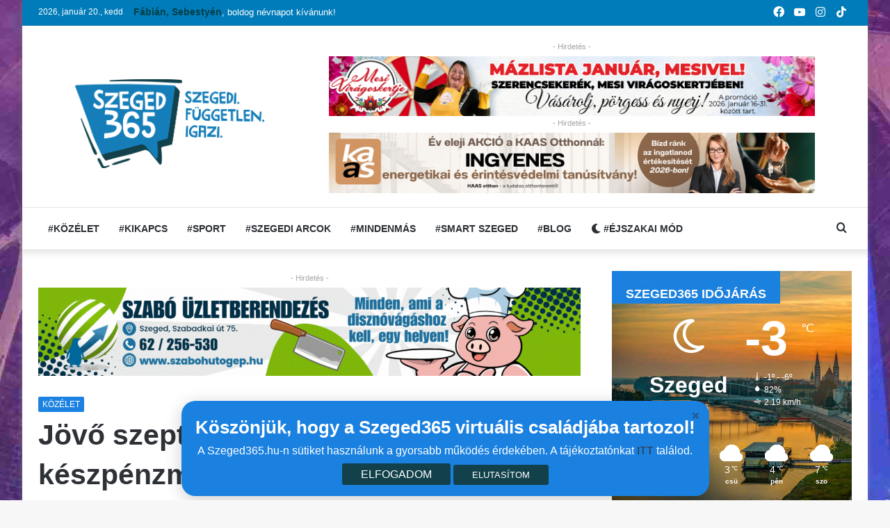

--- FILE ---
content_type: text/html; charset=UTF-8
request_url: https://szeged365.hu/2023/12/14/jovo-szeptembertol-johet-a-keszpenzmentes-jegyvasarlas-a-tavolsagi-buszokon/
body_size: 32120
content:
<!DOCTYPE html>
<html lang="hu" class="" data-skin="light" prefix="og: http://ogp.me/ns#">
<head>
	<meta charset="UTF-8" />
	<link rel="profile" href="https://gmpg.org/xfn/11" />
	<title>Jövő szeptembertől jöhet a készpénzmentes jegyvásárlás a távolsági buszokon &#8211; Szegedi hírek | Szeged365</title>

<meta http-equiv='x-dns-prefetch-control' content='on'>
<link rel='dns-prefetch' href='//cdnjs.cloudflare.com' />
<link rel='dns-prefetch' href='//ajax.googleapis.com' />
<link rel='dns-prefetch' href='//fonts.googleapis.com' />
<link rel='dns-prefetch' href='//fonts.gstatic.com' />
<link rel='dns-prefetch' href='//s.gravatar.com' />
<link rel='dns-prefetch' href='//www.google-analytics.com' />
<link rel='preload' as='image' href='/assets/images/szeged365_logo.png'>
<link rel='preload' as='image' href='https://szeged365.hu/wp-content/uploads/2021/04/DSC09636-780x470.jpeg'>
<link rel='preload' as='font' href='https://szeged365.hu/wp-content/themes/jannah/assets/fonts/tielabs-fonticon/tielabs-fonticon.woff' type='font/woff' crossorigin='anonymous' />
<link rel='preload' as='font' href='https://szeged365.hu/wp-content/themes/jannah/assets/fonts/fontawesome/fa-solid-900.woff2' type='font/woff2' crossorigin='anonymous' />
<link rel='preload' as='font' href='https://szeged365.hu/wp-content/themes/jannah/assets/fonts/fontawesome/fa-brands-400.woff2' type='font/woff2' crossorigin='anonymous' />
<link rel='preload' as='font' href='https://szeged365.hu/wp-content/themes/jannah/assets/fonts/fontawesome/fa-regular-400.woff2' type='font/woff2' crossorigin='anonymous' />
<style id='tie-critical-css' type='text/css'>html{-ms-touch-action:manipulation;touch-action:manipulation;-webkit-text-size-adjust:100%;-ms-text-size-adjust:100%}article,aside,details,figcaption,figure,footer,header,main,menu,nav,section,summary{display:block}audio,canvas,progress,video{display:inline-block}audio:not([controls]){display:none;height:0}progress{vertical-align:baseline}template,[hidden]{display:none}a{background-color:transparent}a:active,a:hover{outline-width:0}abbr[title]{border-bottom:none;text-decoration:underline;text-decoration:underline dotted}b,strong{font-weight:inherit}b,strong{font-weight:600}dfn{font-style:italic}mark{background-color:#ff0;color:#000}small{font-size:80%}sub,sup{font-size:75%;line-height:0;position:relative;vertical-align:baseline}sub{bottom:-0.25em}sup{top:-0.5em}img{border-style:none}svg:not(:root){overflow:hidden}figure{margin:1em 0}hr{box-sizing:content-box;height:0;overflow:visible}button,input,select,textarea{font:inherit}optgroup{font-weight:bold}button,input,select{overflow:visible}button,input,select,textarea{margin:0}button,select{text-transform:none}button,[type="button"],[type="reset"],[type="submit"]{cursor:pointer}[disabled]{cursor:default}button,html [type="button"],[type="reset"],[type="submit"]{-webkit-appearance:button}button::-moz-focus-inner,input::-moz-focus-inner{border:0;padding:0}button:-moz-focusring,input:-moz-focusring{outline:1px dotted ButtonText}fieldset{border:1px solid #c0c0c0;margin:0 2px;padding:0.35em 0.625em 0.75em}legend{box-sizing:border-box;color:inherit;display:table;max-width:100%;padding:0;white-space:normal}textarea{overflow:auto}[type="checkbox"],[type="radio"]{box-sizing:border-box;padding:0}[type="number"]::-webkit-inner-spin-button,[type="number"]::-webkit-outer-spin-button{height:auto}[type="search"]{-webkit-appearance:textfield}[type="search"]::-webkit-search-cancel-button,[type="search"]::-webkit-search-decoration{-webkit-appearance:none}*{padding:0;margin:0;list-style:none;border:0;outline:none;box-sizing:border-box}*:before,*:after{box-sizing:border-box}body{background:#F7F7F7;color:#2c2f34;font-family:-apple-system, BlinkMacSystemFont, "Segoe UI", Roboto, Oxygen, Oxygen-Sans, Ubuntu, Cantarell, "Helvetica Neue", "Open Sans", Arial, sans-serif;font-size:13px;line-height:21px}h1,h2,h3,h4,h5,h6,.the-subtitle{line-height:1.4;font-weight:600}h1{font-size:41px;font-weight:700}h2{font-size:27px}h3{font-size:23px}h4,.the-subtitle{font-size:17px}h5{font-size:13px}h6{font-size:12px}a{color:#333;text-decoration:none;transition:0.15s}a:hover{color:#08f}img,object,embed{max-width:100%;height:auto}iframe{max-width:100%}p{line-height:21px}.says,.screen-reader-text{clip:rect(1px, 1px, 1px, 1px);position:absolute !important;height:1px;width:1px;overflow:hidden}.stream-title{margin-bottom:3px;font-size:85%;color:#a5a5a5;display:block}.stream-item{text-align:center;position:relative;z-index:2;margin:20px 0;padding:0}.stream-item iframe{margin:0 auto}.stream-item img{max-width:100%;width:auto;height:auto;margin:0 auto;display:inline-block;vertical-align:middle}.stream-item.stream-item-above-header{margin:0}.stream-item.stream-item-between .post-item-inner{width:100%;display:block}.post-layout-8.is-header-layout-1.has-header-ad .entry-header-outer,body.post-layout-8.has-header-below-ad .entry-header-outer{padding-top:0}.stream-item-top-wrapper ~ .stream-item-below-header,.is-header-layout-1.has-header-ad.post-layout-6 .featured-area,.has-header-below-ad.post-layout-6 .featured-area{margin-top:0}.has-header-below-ad .fullwidth-entry-title.container-wrapper,.is-header-layout-1.has-header-ad .fullwidth-entry-title,.is-header-layout-1.has-header-ad .is-first-section,.has-header-below-ad .is-first-section{padding-top:0;margin-top:0}@media (max-width: 991px){body:not(.is-header-layout-1).has-header-below-ad.has-header-ad .top-nav-below .has-breaking-news{margin-bottom:20px}.has-header-ad .fullwidth-entry-title.container-wrapper,.has-header-ad.has-header-below-ad .stream-item-below-header,.single.has-header-ad:not(.has-header-below-ad) #content,.page.has-header-ad:not(.has-header-below-ad) #content{margin-top:0}.has-header-ad .is-first-section{padding-top:0}.has-header-ad:not(.has-header-below-ad) .buddypress-header-outer{margin-bottom:15px}}.has-full-width-logo .stream-item-top-wrapper,.header-layout-2 .stream-item-top-wrapper{width:100%;max-width:100%;float:none;clear:both}@media (min-width: 992px){.header-layout-2.has-normal-width-logo .stream-item-top-wrapper{margin-top:0}}.header-layout-3.no-stream-item .logo-container{width:100%;float:none}@media (min-width: 992px){.header-layout-3.has-normal-width-logo .stream-item-top img{float:right}}@media (max-width: 991px){.header-layout-3.has-normal-width-logo .stream-item-top{clear:both}}#background-ad-cover{top:0;left:0;z-index:0;overflow:hidden;width:100%;height:100%;position:fixed}@media (max-width: 768px){.hide_banner_header .stream-item-above-header,.hide_banner_top .stream-item-top-wrapper,.hide_banner_below_header .stream-item-below-header,.hide_banner_bottom .stream-item-above-footer,.hide_banner_above .stream-item-above-post,.hide_banner_above_content .stream-item-above-post-content,.hide_banner_below_content .stream-item-below-post-content,.hide_banner_below .stream-item-below-post,.hide_banner_comments .stream-item-below-post-comments,.hide_breaking_news #top-nav,.hide_sidebars .sidebar,.hide_footer #footer-widgets-container,.hide_copyright #site-info,.hide_breadcrumbs #breadcrumb,.hide_share_post_top .share-buttons-top,.hide_share_post_bottom .share-buttons-bottom,.hide_post_newsletter #post-newsletter,.hide_related #related-posts,.hide_read_next #read-next-block,.hide_post_authorbio .post-components .about-author,.hide_post_nav .prev-next-post-nav,.hide_back_top_button #go-to-top,.hide_read_more_buttons .more-link,.hide_inline_related_posts #inline-related-post{display:none !important}}.tie-icon:before,[class^="tie-icon-"],[class*=" tie-icon-"]{font-family:'tiefonticon' !important;speak:never;font-style:normal;font-weight:normal;font-variant:normal;text-transform:none;line-height:1;-webkit-font-smoothing:antialiased;-moz-osx-font-smoothing:grayscale;display:inline-block}body.tie-no-js a.remove,body.tie-no-js .tooltip,body.tie-no-js .woocommerce-message,body.tie-no-js .woocommerce-error,body.tie-no-js .woocommerce-info,body.tie-no-js .bbp-template-notice,body.tie-no-js .indicator-hint,body.tie-no-js .menu-counter-bubble-outer,body.tie-no-js .notifications-total-outer,body.tie-no-js .comp-sub-menu,body.tie-no-js .menu-sub-content{display:none !important}body.tie-no-js .fa,body.tie-no-js .fas,body.tie-no-js .far,body.tie-no-js .fab,body.tie-no-js .tie-icon:before,body.tie-no-js [class^="tie-icon-"],body.tie-no-js [class*=" tie-icon-"],body.tie-no-js .weather-icon{visibility:hidden !important}body.tie-no-js [class^="tie-icon-"]:before,body.tie-no-js [class*=" tie-icon-"]:before{content:"\f105"}.tie-popup,#autocomplete-suggestions{display:none}.container{margin-right:auto;margin-left:auto;padding-left:15px;padding-right:15px}.container:after{content:"";display:table;clear:both}@media (min-width: 768px){.container{width:100%}}@media (min-width: 1200px){.container{max-width:1200px}}.tie-row{margin-left:-15px;margin-right:-15px}.tie-row:after{content:"";display:table;clear:both}.tie-col-xs-1,.tie-col-sm-1,.tie-col-md-1,.tie-col-xs-2,.tie-col-sm-2,.tie-col-md-2,.tie-col-xs-3,.tie-col-sm-3,.tie-col-md-3,.tie-col-xs-4,.tie-col-sm-4,.tie-col-md-4,.tie-col-xs-5,.tie-col-sm-5,.tie-col-md-5,.tie-col-xs-6,.tie-col-sm-6,.tie-col-md-6,.tie-col-xs-7,.tie-col-sm-7,.tie-col-md-7,.tie-col-xs-8,.tie-col-sm-8,.tie-col-md-8,.tie-col-xs-9,.tie-col-sm-9,.tie-col-md-9,.tie-col-xs-10,.tie-col-sm-10,.tie-col-md-10,.tie-col-xs-11,.tie-col-sm-11,.tie-col-md-11,.tie-col-xs-12,.tie-col-sm-12,.tie-col-md-12{position:relative;min-height:1px;padding-left:15px;padding-right:15px}.tie-col-xs-1,.tie-col-xs-2,.tie-col-xs-3,.tie-col-xs-4,.tie-col-xs-5,.tie-col-xs-6,.tie-col-xs-7,.tie-col-xs-8,.tie-col-xs-9,.tie-col-xs-10,.tie-col-xs-11,.tie-col-xs-12{float:left}.tie-col-xs-1{width:8.33333%}.tie-col-xs-2{width:16.66667%}.tie-col-xs-3{width:25%}.tie-col-xs-4{width:33.33333%}.tie-col-xs-5{width:41.66667%}.tie-col-xs-6{width:50%}.tie-col-xs-7{width:58.33333%}.tie-col-xs-8{width:66.66667%}.tie-col-xs-9{width:75%}.tie-col-xs-10{width:83.33333%}.tie-col-xs-11{width:91.66667%}.tie-col-xs-12{width:100%}@media (min-width: 768px){.tie-col-sm-1,.tie-col-sm-2,.tie-col-sm-3,.tie-col-sm-4,.tie-col-sm-5,.tie-col-sm-6,.tie-col-sm-7,.tie-col-sm-8,.tie-col-sm-9,.tie-col-sm-10,.tie-col-sm-11,.tie-col-sm-12{float:left}.tie-col-sm-1{width:8.33333%}.tie-col-sm-2{width:16.66667%}.tie-col-sm-3{width:25%}.tie-col-sm-4{width:33.33333%}.tie-col-sm-5{width:41.66667%}.tie-col-sm-6{width:50%}.tie-col-sm-7{width:58.33333%}.tie-col-sm-8{width:66.66667%}.tie-col-sm-9{width:75%}.tie-col-sm-10{width:83.33333%}.tie-col-sm-11{width:91.66667%}.tie-col-sm-12{width:100%}}@media (min-width: 992px){.tie-col-md-1,.tie-col-md-2,.tie-col-md-3,.tie-col-md-4,.tie-col-md-5,.tie-col-md-6,.tie-col-md-7,.tie-col-md-8,.tie-col-md-9,.tie-col-md-10,.tie-col-md-11,.tie-col-md-12{float:left}.tie-col-md-1{width:8.33333%}.tie-col-md-2{width:16.66667%}.tie-col-md-3{width:25%}.tie-col-md-4{width:33.33333%}.tie-col-md-5{width:41.66667%}.tie-col-md-6{width:50%}.tie-col-md-7{width:58.33333%}.tie-col-md-8{width:66.66667%}.tie-col-md-9{width:75%}.tie-col-md-10{width:83.33333%}.tie-col-md-11{width:91.66667%}.tie-col-md-12{width:100%}}.tie-alignleft{float:left}.tie-alignright{float:right}.tie-aligncenter{clear:both;margin-left:auto;margin-right:auto}.fullwidth{width:100% !important}.alignleft{float:left;margin:0.375em 1.75em 1em 0}.alignright{float:right;margin:0.375em 0 1em 1.75em}.aligncenter{clear:both;display:block;margin:0 auto 1.75em;text-align:center;margin-left:auto;margin-right:auto;margin-top:6px;margin-bottom:6px}@media (max-width: 767px){.entry .alignright,.entry .alignright img,.entry .alignleft,.entry .alignleft img{float:none;clear:both;display:block;margin:0 auto 1.75em}}.clearfix:before,.clearfix:after{content:"\0020";display:block;height:0;overflow:hidden}.clearfix:after{clear:both}.tie-container,#tie-wrapper{height:100%;min-height:650px}.tie-container{position:relative;overflow:hidden}#tie-wrapper{background:#ffffff;position:relative;z-index:108;height:100%;margin:0 auto}.container-wrapper{background:#ffffff;border:1px solid rgba(0,0,0,0.1);border-radius:2px;padding:30px}#content{margin-top:30px}@media (max-width: 991px){#content{margin-top:15px}}.site-content{-ms-word-wrap:break-word;word-wrap:break-word}.boxed-layout #tie-wrapper,.boxed-layout .fixed-nav{max-width:1230px}.boxed-layout.wrapper-has-shadow #tie-wrapper{box-shadow:0 1px 7px rgba(171,171,171,0.5)}@media (min-width: 992px){.boxed-layout #main-nav.fixed-nav,.boxed-layout #tie-wrapper{width:95%}}@media (min-width: 992px){.framed-layout #tie-wrapper{margin-top:25px;margin-bottom:25px}}@media (min-width: 992px){.border-layout #tie-container{margin:25px}.border-layout:after,.border-layout:before{background:inherit;content:"";display:block;height:25px;left:0;bottom:0;position:fixed;width:100%;z-index:110}.border-layout:before{top:0;bottom:auto}.border-layout.admin-bar:before{top:32px}.border-layout #main-nav.fixed-nav{left:25px;right:25px;width:calc(100% - 50px)}}.theme-header{background:#ffffff;position:relative;z-index:999}.theme-header:after{content:"";display:table;clear:both}.theme-header.has-shadow{box-shadow:0 0 10px 5px rgba(0,0,0,0.1)}.theme-header.top-nav-below .top-nav{z-index:8}.is-stretch-header .container{max-width:100%}.logo-row{position:relative}#logo{margin-top:40px;margin-bottom:40px;display:block;float:left}#logo img{vertical-align:middle}#logo img[src*='.svg']{width:100% !important}@-moz-document url-prefix(){#logo img[src*='.svg']{height:100px}}#logo a{display:inline-block}#logo .h1-off{position:absolute;top:-9000px;left:-9000px}#logo.text-logo a{color:#08f}#logo.text-logo a:hover{color:#006dcc;opacity:0.8}#tie-logo-inverted,#tie-sticky-logo-inverted{display:none}.tie-skin-inverted #tie-sticky-logo-inverted,.tie-skin-inverted #tie-logo-inverted{display:block}.tie-skin-inverted #tie-sticky-logo-default,.tie-skin-inverted #tie-logo-default{display:none}.logo-text{font-size:50px;line-height:50px;font-weight:bold}@media (max-width: 670px){.logo-text{font-size:30px}}.has-full-width-logo.is-stretch-header .logo-container{padding:0}.has-full-width-logo #logo{margin:0}.has-full-width-logo #logo a,.has-full-width-logo #logo img{width:100%;height:auto;display:block}.has-full-width-logo #logo,.header-layout-2 #logo{float:none;text-align:center}.has-full-width-logo #logo img,.header-layout-2 #logo img{margin-right:auto;margin-left:auto}.has-full-width-logo .logo-container,.header-layout-2 .logo-container{width:100%;float:none}@media (max-width: 991px){#theme-header.has-normal-width-logo #logo{margin:14px 0 !important;text-align:left;line-height:1}#theme-header.has-normal-width-logo #logo img{width:auto;height:auto;max-width:190px}}@media (max-width: 479px){#theme-header.has-normal-width-logo #logo img{max-width:160px;max-height:60px !important}}@media (max-width: 991px){#theme-header.mobile-header-default:not(.header-layout-1) #logo,#theme-header.mobile-header-default.header-layout-1 .header-layout-1-logo{-webkit-flex-grow:10;-ms-flex-positive:10;flex-grow:10}#theme-header.mobile-header-centered.header-layout-1 .header-layout-1-logo{width:auto !important}#theme-header.mobile-header-centered #logo{float:none;text-align:center}}.components{float:right}.components>li{position:relative;float:right;list-style:none}.components>li.social-icons-item{margin:0}.components>li>a{display:block;position:relative;width:30px;text-align:center;line-height:inherit;font-size:16px}.components>li>a:hover,.components>li:hover>a{z-index:2}.components .avatar{border-radius:100%;position:relative;top:4px;max-width:20px}.components a.follow-btn{width:auto;padding-left:15px;padding-right:15px;overflow:hidden}.components .follow-btn .tie-icon-plus{font-size:13px}.components .follow-btn .follow-text{font-size:12px;margin-left:8px;display:block;float:right}.components .search-bar{width:auto;border:solid rgba(0,0,0,0.1);border-width:0 1px;margin-left:10px}.components #search{position:relative;background:transparent}.components #search-input{border:0;margin-bottom:0;line-height:inherit;width:100%;background:transparent;padding:0 25px 0 10px;border-radius:0;box-sizing:border-box;font-size:inherit}.components #search-input:hover{background:rgba(0,0,0,0.03)}.components #search-input:focus{background:rgba(0,0,0,0.03);box-shadow:none}.components #search-submit{position:absolute;right:0;top:0;width:40px;line-height:inherit;color:#777777;background:transparent;font-size:15px;padding:0;transition:color 0.15s}.components #search-submit:hover{color:#08f}#search-submit .tie-icon-spinner{color:#555;cursor:default;-webkit-animation:tie-spin 3s infinite linear;animation:tie-spin 3s infinite linear}.top-nav-boxed .components li:first-child.weather-menu-item,.main-nav-boxed .components li:first-child.weather-menu-item,.components .search-bar+.weather-menu-item{padding-right:10px}.popup-login-icon.has-title a{width:auto;padding:0 8px}.popup-login-icon.has-title span{line-height:unset;float:left}.popup-login-icon.has-title .login-title{position:relative;font-size:13px;padding-left:4px}.weather-menu-item{display:-webkit-flex;display:-ms-flexbox;display:flex;-webkit-align-items:center;-ms-flex-align:center;align-items:center;padding-right:5px;overflow:hidden}.weather-menu-item:after{content:'t';visibility:hidden;width:0}.weather-menu-item .weather-wrap{padding:0;overflow:inherit;line-height:23px}.weather-menu-item .weather-forecast-day{display:block;float:left;width:auto;padding:0 5px;line-height:initial}.weather-menu-item .weather-forecast-day .weather-icon{font-size:26px;margin-bottom:0}.weather-menu-item .city-data{float:left;display:block;font-size:12px}.weather-menu-item .weather-current-temp{font-size:16px;font-weight:400}.weather-menu-item .weather-current-temp sup{font-size:9px;top:-2px}.weather-menu-item .theme-notice{padding:0 10px}.components .tie-weather-widget{color:#2c2f34}.main-nav-dark .main-nav .tie-weather-widget{color:#ffffff}.top-nav-dark .top-nav .tie-weather-widget{color:#ccc}.components .icon-basecloud-bg:after{color:#ffffff}.main-nav-dark .main-nav .icon-basecloud-bg:after{color:#1f2024}.top-nav-dark .top-nav .icon-basecloud-bg:after{color:#27292d}.header-layout-1 #menu-components-wrap{display:-webkit-flex;display:-ms-flexbox;display:flex;-webkit-justify-content:flex-end;-ms-flex-pack:end;justify-content:flex-end}@media (max-width: 991px){.header-layout-1 #main-nav [class*="tie-col-md"]{float:left;width:auto}}.header-layout-1 .main-menu-wrapper{display:table;width:100%}.header-layout-1 #logo{line-height:1;float:left;margin-top:20px;margin-bottom:20px}.header-layout-1 .header-layout-1-logo{display:table-cell;vertical-align:middle;float:none}.header-layout-1 #main-nav .components .search-bar{border:none}.header-layout-1 #main-nav .components #search-input{border:1px solid rgba(0,0,0,0.1);line-height:initial;padding-top:10px;padding-bottom:10px}.header-layout-1.main-nav-dark #main-nav .components #search-input{border-color:rgba(255,255,255,0.07)}.header-layout-2 #menu-components-wrap{display:-webkit-flex;display:-ms-flexbox;display:flex;-webkit-justify-content:center;-ms-flex-pack:center;justify-content:center}.header-layout-4 #menu-components-wrap{-webkit-justify-content:flex-start;-ms-flex-pack:start;justify-content:flex-start;padding-left:25px}.header-layout-4 #menu-components-wrap .main-menu-wrap{-webkit-flex-grow:1;-ms-flex-positive:1;flex-grow:1}.is-header-bg-extended #theme-header,.is-header-bg-extended #theme-header.header-layout-1 #main-nav:not(.fixed-nav){background:transparent !important;display:inline-block !important;width:100% !important;box-shadow:none !important;transition:background 0.3s}.is-header-bg-extended #theme-header:before,.is-header-bg-extended #theme-header.header-layout-1 #main-nav:not(.fixed-nav):before{content:"";position:absolute;width:100%;left:0;right:0;top:0;height:150px;background-image:linear-gradient(to top, transparent, rgba(0,0,0,0.5))}@media (max-width: 991px){.is-header-bg-extended #tie-wrapper #theme-header .logo-container:not(.fixed-nav){background:transparent;box-shadow:none;transition:background 0.3s}}.is-header-bg-extended .has-background .is-first-section{margin-top:-350px !important}.is-header-bg-extended .has-background .is-first-section>*{padding-top:350px !important}.rainbow-line{height:3px;width:100%;position:relative;z-index:2;background-image:linear-gradient(to right, #f76570 0%, #f76570 8%, #f3a46b 8%, #f3a46b 16%, #f3a46b 16%, #ffd205 16%, #ffd205 24%, #ffd205 24%, #1bbc9b 24%, #1bbc9b 25%, #1bbc9b 32%, #14b9d5 32%, #14b9d5 40%, #c377e4 40%, #c377e4 48%, #f76570 48%, #f76570 56%, #f3a46b 56%, #f3a46b 64%, #ffd205 64%, #ffd205 72%, #1bbc9b 72%, #1bbc9b 80%, #14b9d5 80%, #14b9d5 80%, #14b9d5 89%, #c377e4 89%, #c377e4 100%)}@media (max-width: 991px){.logo-container,.header-layout-1 .main-menu-wrapper{border-width:0;display:-webkit-flex;display:-ms-flexbox;display:flex;-webkit-flex-flow:row nowrap;-ms-flex-flow:row nowrap;flex-flow:row nowrap;-webkit-align-items:center;-ms-flex-align:center;align-items:center;-webkit-justify-content:space-between;-ms-flex-pack:justify;justify-content:space-between}}.mobile-header-components{display:none;z-index:10;height:30px;line-height:30px;-webkit-flex-wrap:nowrap;-ms-flex-wrap:nowrap;flex-wrap:nowrap;-webkit-flex:1 1 0%;-ms-flex:1 1 0%;flex:1 1 0%}.mobile-header-components .components{float:none;display:-webkit-flex !important;display:-ms-flexbox !important;display:flex !important;-webkit-justify-content:stretch;-ms-flex-pack:stretch;justify-content:stretch}.mobile-header-components .components li.custom-menu-link{display:inline-block;float:none}.mobile-header-components .components li.custom-menu-link>a{width:20px;padding-bottom:15px}.mobile-header-components .components li.custom-menu-link>a .menu-counter-bubble{right:calc(50% - 10px);bottom:-10px}.header-layout-1.main-nav-dark .mobile-header-components .components li.custom-menu-link>a{color:#fff}.dark-skin .mobile-header-components .components a.button.guest-btn:not(:hover){background:#23262a;border-color:#23262a;color:#fff}.mobile-header-components .components .comp-sub-menu{padding:10px}.dark-skin .mobile-header-components .components .comp-sub-menu{background:#1f2024}.mobile-header-components [class^="tie-icon-"],.mobile-header-components [class*=" tie-icon-"]{font-size:18px;width:20px;height:20px;vertical-align:middle}.mobile-header-components .tie-mobile-menu-icon{font-size:20px}.mobile-header-components .tie-icon-grid-9,.mobile-header-components .tie-icon-grid-4{-webkit-transform:scale(1.75);-ms-transform:scale(1.75);transform:scale(1.75)}.mobile-header-components .nav-icon{display:inline-block;width:20px;height:2px;background-color:#2c2f34;position:relative;top:-4px;transition:background 0.4s ease}.mobile-header-components .nav-icon:before,.mobile-header-components .nav-icon:after{position:absolute;right:0;background-color:#2c2f34;content:'';display:block;width:100%;height:100%;transition:background 0.4s, right .2s ease, -webkit-transform 0.4s;transition:transform 0.4s, background 0.4s, right .2s ease;transition:transform 0.4s, background 0.4s, right .2s ease, -webkit-transform 0.4s;-webkit-transform:translateZ(0);transform:translateZ(0);-webkit-backface-visibility:hidden;backface-visibility:hidden}.mobile-header-components .nav-icon:before{-webkit-transform:translateY(-7px);-ms-transform:translateY(-7px);transform:translateY(-7px)}.mobile-header-components .nav-icon:after{-webkit-transform:translateY(7px);-ms-transform:translateY(7px);transform:translateY(7px)}.mobile-header-components .nav-icon.is-layout-2:before,.mobile-header-components .nav-icon.is-layout-2:after{width:70%;right:15%}.mobile-header-components .nav-icon.is-layout-3:after{width:60%}.mobile-header-components .nav-icon.is-layout-4:after{width:60%;right:auto;left:0}.dark-skin .mobile-header-components .nav-icon,.dark-skin .mobile-header-components .nav-icon:before,.dark-skin .mobile-header-components .nav-icon:after,.main-nav-dark.header-layout-1 .mobile-header-components .nav-icon,.main-nav-dark.header-layout-1 .mobile-header-components .nav-icon:before,.main-nav-dark.header-layout-1 .mobile-header-components .nav-icon:after{background-color:#ffffff}.dark-skin .mobile-header-components .nav-icon .menu-text,.main-nav-dark.header-layout-1 .mobile-header-components .nav-icon .menu-text{color:#ffffff}.mobile-header-components .menu-text-wrapper{white-space:nowrap;width:auto !important}.mobile-header-components .menu-text{color:#2c2f34;line-height:30px;font-size:12px;padding:0 0 0 5px;display:inline-block;transition:color 0.4s}.dark-skin .mobile-header-components .menu-text,.main-nav-dark.header-layout-1 .mobile-header-components .menu-text{color:#ffffff}#mobile-header-components-area_1 .components li.custom-menu-link>a{margin-right:15px}#mobile-header-components-area_1 .comp-sub-menu{left:0;right:auto}#mobile-header-components-area_2 .components{-webkit-flex-direction:row-reverse;-ms-flex-direction:row-reverse;flex-direction:row-reverse}#mobile-header-components-area_2 .components li.custom-menu-link>a{margin-left:15px}#mobile-menu-icon:hover .nav-icon,#mobile-menu-icon:hover .nav-icon:before,#mobile-menu-icon:hover .nav-icon:after{background-color:#08f}@media (max-width: 991px){.logo-container:before,.logo-container:after{height:1px}.mobile-components-row .logo-wrapper{height:auto !important}.mobile-components-row .logo-container,.mobile-components-row.header-layout-1 .main-menu-wrapper{-webkit-flex-wrap:wrap;-ms-flex-wrap:wrap;flex-wrap:wrap}.mobile-components-row:not(.header-layout-1) #logo,.mobile-components-row.header-layout-1 .header-layout-1-logo{-webkit-flex:1 0 100%;-ms-flex:1 0 100%;flex:1 0 100%;-webkit-order:-1;-ms-flex-order:-1;order:-1}.mobile-components-row .mobile-header-components{padding:5px 0;height:45px}.mobile-components-row .mobile-header-components .components li.custom-menu-link>a{padding-bottom:0}#tie-body #mobile-container,.mobile-header-components{display:block}#slide-sidebar-widgets{display:none}}.top-nav{background-color:#ffffff;position:relative;z-index:10;line-height:35px;border:1px solid rgba(0,0,0,0.1);border-width:1px 0;color:#2c2f34}.main-nav-below.top-nav-above .top-nav{border-top-width:0}.top-nav a:not(.button):not(:hover){color:#2c2f34}.top-nav .components>li:hover>a{color:#08f}.topbar-wrapper{display:-webkit-flex;display:-ms-flexbox;display:flex;min-height:35px}.top-nav.has-menu .topbar-wrapper,.top-nav.has-components .topbar-wrapper{display:block}.top-nav .tie-alignleft,.top-nav .tie-alignright{-webkit-flex-grow:1;-ms-flex-positive:1;flex-grow:1;position:relative}.top-nav.has-breaking-news .tie-alignleft{-webkit-flex:1 0 100px;-ms-flex:1 0 100px;flex:1 0 100px}.top-nav.has-breaking-news .tie-alignright{-webkit-flex-grow:0;-ms-flex-positive:0;flex-grow:0;z-index:1}.top-nav.has-date-components .tie-alignleft .components>li:first-child:not(.search-bar),.top-nav.has-date-components-menu .components>li:first-child:not(.search-bar),.top-nav-boxed .top-nav.has-components .components>li:first-child:not(.search-bar){border-width:0}@media (min-width: 992px){.header-layout-1.top-nav-below:not(.has-shadow) .top-nav{border-width:0 0 1px}}.topbar-today-date{float:left;padding-right:15px;font-size:12px;-webkit-flex-shrink:0;-ms-flex-negative:0;flex-shrink:0}.topbar-today-date:before{font-size:13px;content:"\f017"}.top-menu .menu a{padding:0 10px}.top-menu .menu li:hover>a{color:#08f}.top-menu .menu ul{display:none;position:absolute;background:#ffffff}.top-menu .menu li:hover>ul{display:block}.top-menu .menu li{position:relative}.top-menu .menu ul.sub-menu a{width:180px;line-height:20px;padding:7px 15px}.tie-alignright .top-menu{float:right;border-width:0 1px}.top-menu .menu .tie-current-menu>a{color:#08f}@media (min-width: 992px){.top-nav-boxed .top-nav{background:transparent !important;border-width:0}.top-nav-boxed .topbar-today-date{padding:0 15px}.top-nav-boxed .top-nav{background:transparent;border-width:0}.top-nav-boxed .topbar-wrapper{background:#ffffff;border:1px solid rgba(0,0,0,0.1);border-width:0 1px 1px;width:100%}.top-nav-boxed.main-nav-above.top-nav-below:not(.header-layout-1) .topbar-wrapper{border-width:1px}.top-nav-boxed.has-shadow.top-nav-below .topbar-wrapper,.top-nav-boxed.has-shadow.top-nav-below-main-nav .topbar-wrapper{border-width:1px 1px 0 !important}.top-nav-boxed.main-nav-below.top-nav-below-main-nav .has-breaking-news .topbar-wrapper{border-left-width:0 !important}.top-nav-boxed .has-menu .topbar-wrapper,.top-nav-boxed .has-components .topbar-wrapper{border-width:0 1px 1px}.top-nav-boxed .tie-alignright .search-bar{border-right-width:0}.top-nav-boxed .tie-alignleft .search-bar{border-left-width:0}.top-nav-boxed .has-date-components .tie-alignleft .search-bar,.top-nav-boxed .has-date-components-menu .tie-alignleft .search-bar{border-left-width:1px}}.top-nav .tie-alignleft .components,.top-nav .tie-alignleft .components>li{float:left}.top-nav .tie-alignleft .comp-sub-menu{right:auto;left:-1px}.top-nav-dark .top-nav{background-color:#2c2e32;color:#ccc}.top-nav-dark .top-nav *{border-color:rgba(255,255,255,0.1)}.top-nav-dark .top-nav .breaking a{color:#ccc}.top-nav-dark .top-nav .breaking a:hover{color:#ffffff}.top-nav-dark .top-nav .components>li>a,.top-nav-dark .top-nav .components>li.social-icons-item .social-link:not(:hover) span{color:#ccc}.top-nav-dark .top-nav .components>li:hover>a{color:#ffffff}.top-nav-dark .top-nav .top-menu li a{color:#ccc;border-color:rgba(255,255,255,0.04)}.top-nav-dark .top-menu ul{background:#2c2e32}.top-nav-dark .top-menu li:hover>a{background:rgba(0,0,0,0.1);color:#08f}.top-nav-dark.top-nav-boxed .top-nav{background-color:transparent}.top-nav-dark.top-nav-boxed .topbar-wrapper{background-color:#2c2e32}.top-nav-dark.top-nav-boxed.top-nav-above.main-nav-below .topbar-wrapper{border-width:0}.top-nav-light #top-nav .weather-icon .icon-cloud,.top-nav-light #top-nav .weather-icon .icon-basecloud-bg,.top-nav-light #top-nav .weather-icon .icon-cloud-behind,.main-nav-light #main-nav .weather-icon .icon-cloud,.main-nav-light #main-nav .weather-icon .icon-basecloud-bg,.main-nav-light #main-nav .weather-icon .icon-cloud-behind{color:#d3d3d3}@media (max-width: 991px){.top-nav:not(.has-breaking-news),.topbar-today-date,.top-menu,.theme-header .components{display:none}}.breaking{display:none}.main-nav-wrapper{position:relative;z-index:4}.main-nav-below.top-nav-below-main-nav .main-nav-wrapper{z-index:9}.main-nav-above.top-nav-below .main-nav-wrapper{z-index:10}.main-nav{position:relative;border:1px solid rgba(0,0,0,0.1);border-width:1px 0}.main-menu-wrapper{border:0 solid rgba(0,0,0,0.1);position:relative}@media (min-width: 992px){.header-menu{float:left}.header-menu .menu li{display:block;float:left}.header-menu .menu a{display:block;position:relative}.header-menu .menu .sub-menu a{padding:8px 10px}.header-menu .menu a:hover,.header-menu .menu li:hover>a{z-index:2}.header-menu .menu ul{box-shadow:0 2px 5px rgba(0,0,0,0.1)}.header-menu .menu ul li{position:relative}.header-menu .menu ul a{border-width:0 0 1px;transition:0.15s}.header-menu .menu ul ul{top:0;left:100%}#main-nav{z-index:9;line-height:60px}.top-nav-below-main-nav #main-nav .main-menu>ul>li,.header-layout-1.top-nav-below #main-nav .main-menu>ul>li{border-bottom:0;margin-bottom:0}.main-menu .menu a{transition:0.15s}.main-menu .menu>li>a{padding:0 14px;font-size:13px;font-weight:600}.main-menu .menu>li>.menu-sub-content{border-top:2px solid #08f}.main-menu .menu>li.tie-current-menu{border-bottom:5px solid #08f;margin-bottom:-5px}.main-menu .menu>li.tie-current-menu>a:after{content:"";width:20px;height:2px;position:absolute;margin-top:17px;left:50%;top:50%;bottom:auto;right:auto;-webkit-transform:translateX(-50%) translateY(-50%);-ms-transform:translateX(-50%) translateY(-50%);transform:translateX(-50%) translateY(-50%);background:#2c2f34;transition:0.3s}.main-menu .menu>li.is-icon-only>a{padding:0 20px;line-height:inherit}.main-menu .menu>li.is-icon-only>a:after,.main-menu .menu>li.is-icon-only>a:before{display:none}.main-menu .menu>li.is-icon-only>a .tie-menu-icon{font-size:160%;-webkit-transform:translateY(15%);-ms-transform:translateY(15%);transform:translateY(15%)}.main-menu .menu ul{line-height:20px;z-index:1}.main-menu .menu .sub-menu .tie-menu-icon,.main-menu .menu .mega-recent-featured-list .tie-menu-icon,.main-menu .menu .mega-link-column .tie-menu-icon,.main-menu .menu .mega-cat-more-links .tie-menu-icon{width:20px}.main-menu .menu-sub-content{display:none;padding:15px;width:230px;position:absolute;box-shadow:0 2px 2px rgba(0,0,0,0.15)}.main-menu .menu-sub-content a{width:200px}.main-menu .menu-sub-content .menu-item-has-children>a:before{right:5px}.main-menu ul li:hover>.menu-sub-content,.main-menu ul li[aria-expanded="true"]>ul,.main-menu ul li[aria-expanded="true"]>.mega-menu-block{display:block;z-index:1}nav.main-nav .menu>li.tie-current-menu>a,nav.main-nav .menu>li:hover>a{background-color:#08f;color:#fff}.header-layout-1 .main-menu-wrap .menu>li:only-child:not(.mega-menu){position:relative}.header-layout-1 .main-menu-wrap .menu>li:only-child>.menu-sub-content{right:0;left:auto}.header-layout-1 .main-menu-wrap .menu>li:only-child>.menu-sub-content ul{left:auto;right:100%}nav.main-nav .components>li:hover>a{color:#08f}.main-nav-dark .main-nav{background:#1f2024;border-width:0}.main-nav-dark .main-nav .search-bar{border-color:rgba(255,255,255,0.07)}.main-nav-dark .main-nav .components>li>a{color:#ffffff}.main-nav-dark .main-nav .components>li.social-icons-item .social-link:not(:hover) span{color:#ffffff}.main-nav-dark .main-nav.fixed-nav{background-color:rgba(31,32,36,0.95)}.main-nav-dark .main-menu .menu>li a{color:#ffffff}.main-nav-dark .main-menu .menu ul li:hover>a,.main-nav-dark .main-menu .menu ul li.current-menu-item:not(.mega-link-column)>a{color:#08f}.main-nav-dark .main-menu .menu-sub-content{background:#1f2024;color:#ffffff}.main-nav-dark .main-menu .menu ul a,.main-nav-dark .main-menu .mega-cat-wrapper,.main-nav-dark .mega-cat-more-links>li a{border-color:rgba(255,255,255,0.04)}.main-nav-dark .mega-recent-featured-list:after{background:rgba(0,0,0,0.08)}.main-nav-dark.main-nav-boxed .main-nav .main-menu-wrapper{background-color:#1f2024}.main-nav-dark .cats-vertical,.main-nav-dark ul.cats-horizontal li a{background:rgba(0,0,0,0.2)}.main-nav-dark ul.cats-horizontal li a{border:none}.main-nav-dark ul.cats-vertical li a.is-active,.main-nav-dark ul.cats-vertical li a:hover{background:#1f2024}.main-nav-light .main-nav{background-color:#ffffff;color:#2c2f34}.main-nav-light .main-nav .menu-sub-content{background:#ffffff}.main-nav-light .main-nav .menu ul li:hover>a,.main-nav-light .main-nav .components li a:hover,.main-nav-light .main-nav .menu ul li.current-menu-item:not(.mega-link-column)>a{color:#08f}.main-nav-light .main-nav .menu a,.main-nav-light .main-nav .components li a{color:#2c2f34}.main-nav-light .main-nav .components li a.button:hover,.main-nav-light .main-nav .components li a.checkout-button{color:#fff}.main-nav-light .main-nav.fixed-nav{background-color:rgba(255,255,255,0.95)}.main-nav-light .cats-vertical{background:rgba(0,0,0,0.03)}.main-nav-light ul.cats-vertical li a.is-active,.main-nav-light ul.cats-vertical li a:hover{background:#fff}.main-nav-light .mega-menu .post-meta,.main-nav-light .mega-menu .post-meta a:not(:hover){color:rgba(0,0,0,0.5)}}@media (min-width: 992px){.menu-item-has-children>a:before,.mega-menu>a:before{content:'';position:absolute;right:12px;margin-top:2px;top:50%;bottom:auto;-webkit-transform:translateY(-50%);-ms-transform:translateY(-50%);transform:translateY(-50%);width:0;height:0;border:4px solid transparent;border-top:4px solid #ffffff;transition:border 0.15s}.menu-item-has-children .menu-item-has-children>a:before,.mega-menu .menu-item-has-children>a:before{border:4px solid transparent;border-left-color:#ffffff}.menu>.menu-item-has-children:not(.is-icon-only)>a,.menu .mega-menu:not(.is-icon-only)>a{padding-right:25px}.main-menu .menu>li.tie-current-menu>a:before,.main-menu .menu>li:hover>a:before{border-top-color:#fff}.main-nav-light .main-nav .menu-item-has-children>a:before,.main-nav-light .mega-menu>a:before{border-top-color:#2c2f34}.main-nav-light .main-nav .menu-item-has-children .menu-item-has-children>a:before,.main-nav-light .mega-menu .menu-item-has-children>a:before{border-top-color:transparent;border-left-color:#2c2f34}.main-nav-light .main-nav .menu-item-has-children li:hover>a:before,.main-nav-light .mega-menu li:hover>a:before{border-left-color:#08f}.top-nav-dark .top-menu .menu-item-has-children>a:before{border-top-color:#ccc}.top-nav-dark .top-menu .menu-item-has-children .menu-item-has-children>a:before{border-left-color:#ccc;border-top-color:transparent}}@media (min-width: 992px){.main-nav-boxed .main-nav{border-width:0}.main-nav-boxed .main-menu-wrapper{float:left;width:100%}.main-nav-boxed .main-menu-wrapper .search-bar{border-right-width:0}.main-nav-boxed.main-nav-light .main-menu-wrapper{border-width:1px;background-color:#ffffff}.dark-skin .main-nav-boxed.main-nav-light .main-menu-wrapper{border-width:0}.main-nav-boxed.main-nav-light .fixed-nav .main-menu-wrapper{border-color:transparent}.main-nav-above.top-nav-above #main-nav:not(.fixed-nav){top:-1px}.main-nav-below.top-nav-below #main-nav:not(.fixed-nav){bottom:-1px}.dark-skin .main-nav-below.top-nav-above #main-nav{border-width:0}.dark-skin .main-nav-below.top-nav-below-main-nav #main-nav{border-top-width:0}}.main-nav-boxed .main-nav:not(.fixed-nav),.main-nav-boxed .fixed-nav .main-menu-wrapper,.theme-header:not(.main-nav-boxed) .fixed-nav .main-menu-wrapper{background:transparent !important}@media (min-width: 992px){.header-layout-1.main-nav-below.top-nav-above .main-nav{margin-top:-1px}.header-layout-1.main-nav-below.top-nav-above .top-nav{border-top-width:0}.header-layout-1.main-nav-below.top-nav-above .breaking-title{top:0;margin-bottom:-1px}}.header-layout-1.main-nav-below.top-nav-below-main-nav .main-nav-wrapper{z-index:9}.header-layout-1.main-nav-below.top-nav-below-main-nav .main-nav{margin-bottom:-1px;bottom:0;border-top-width:0}@media (min-width: 992px){.header-layout-1.main-nav-below.top-nav-below-main-nav .top-nav{margin-top:-1px}}.header-layout-1.has-shadow:not(.top-nav-below) .main-nav{border-bottom:0 !important}#theme-header.header-layout-1>div:only-child nav{border-width:0 !important}@media only screen and (min-width: 992px) and (max-width: 1100px){.main-nav .menu>li:not(.is-icon-only)>a{padding-left:7px;padding-right:7px}.main-nav .menu>li:not(.is-icon-only)>a:before{display:none}.main-nav .menu>li.is-icon-only>a{padding-left:15px;padding-right:15px}}.menu-tiny-label{font-size:10px;border-radius:10px;padding:2px 7px 3px;margin-left:3px;line-height:1;position:relative;top:-1px}.menu-tiny-label.menu-tiny-circle{border-radius:100%}@media (max-width: 991px){#sticky-logo{display:none}}@media (min-width: 992px){#sticky-logo{overflow:hidden;float:left;vertical-align:middle}#sticky-logo a{line-height:1;display:inline-block}#sticky-logo img{position:relative;vertical-align:middle;padding:8px 10px;top:-1px;max-height:50px}.just-before-sticky #sticky-logo img,.header-layout-1 #sticky-logo img{padding:0}.header-layout-1:not(.has-custom-sticky-logo) #sticky-logo{display:none}.theme-header #sticky-logo img{opacity:0;visibility:hidden;width:0 !important;-webkit-transform:translateY(75%);-ms-transform:translateY(75%);transform:translateY(75%);transition:opacity 0.6s cubic-bezier(0.55, 0, 0.1, 1),-webkit-transform 0.3s cubic-bezier(0.55, 0, 0.1, 1);transition:transform 0.3s cubic-bezier(0.55, 0, 0.1, 1),opacity 0.6s cubic-bezier(0.55, 0, 0.1, 1);transition:transform 0.3s cubic-bezier(0.55, 0, 0.1, 1),opacity 0.6s cubic-bezier(0.55, 0, 0.1, 1),-webkit-transform 0.3s cubic-bezier(0.55, 0, 0.1, 1)}.theme-header.header-layout-1:not(.has-custom-sticky-logo) #sticky-logo img{transition:none}.theme-header:not(.header-layout-1) #main-nav:not(.fixed-nav) #sticky-logo img{margin-left:-20px}.header-layout-1 .flex-placeholder{-webkit-flex-grow:1;-ms-flex-positive:1;flex-grow:1}}.theme-header .fixed-nav{position:fixed;width:100%;top:0;bottom:auto !important;z-index:100;will-change:transform;-webkit-transform:translateY(-100%);-ms-transform:translateY(-100%);transform:translateY(-100%);transition:-webkit-transform 0.3s;transition:transform 0.3s;transition:transform 0.3s, -webkit-transform 0.3s;box-shadow:0 4px 2px -2px rgba(0,0,0,0.1);border-width:0;background-color:rgba(255,255,255,0.95)}.theme-header .fixed-nav:not(.just-before-sticky){line-height:60px !important}@media (min-width: 992px){.theme-header .fixed-nav:not(.just-before-sticky) .header-layout-1-logo{display:none}}.theme-header .fixed-nav:not(.just-before-sticky) #sticky-logo img{opacity:1;visibility:visible;width:auto !important;-webkit-transform:translateY(0);-ms-transform:translateY(0);transform:translateY(0)}@media (min-width: 992px){.header-layout-1:not(.just-before-sticky):not(.has-custom-sticky-logo) .fixed-nav #sticky-logo{display:block}}.admin-bar .theme-header .fixed-nav{top:32px}@media (max-width: 782px){.admin-bar .theme-header .fixed-nav{top:46px}}@media (max-width: 600px){.admin-bar .theme-header .fixed-nav{top:0}}@media (min-width: 992px){.border-layout .theme-header .fixed-nav{top:25px}.border-layout.admin-bar .theme-header .fixed-nav{top:57px}}.theme-header .fixed-nav .container{opacity:0.95}.theme-header .fixed-nav .main-menu-wrapper,.theme-header .fixed-nav .main-menu{border-top:0}.theme-header .fixed-nav.fixed-unpinned:not(.default-behavior-mode) .main-menu .menu>li.tie-current-menu{border-bottom-width:0;margin-bottom:0}.theme-header .fixed-nav.unpinned-no-transition{transition:none}.theme-header .fixed-pinned,.theme-header .default-behavior-mode.fixed-unpinned{-webkit-transform:translate3d(0, 0, 0);transform:translate3d(0, 0, 0)}@media (max-width: 991px){.theme-header .fixed-nav{transition:none}.fixed-nav.logo-container.sticky-up,.fixed-nav.logo-container.sticky-nav-slide.sticky-down,.fixed-nav#main-nav.sticky-up,.fixed-nav#main-nav.sticky-nav-slide.sticky-down{transition:-webkit-transform 0.4s ease;transition:transform 0.4s ease;transition:transform 0.4s ease, -webkit-transform 0.4s ease}.sticky-type-slide .fixed-nav.logo-container.sticky-nav-slide-visible,.sticky-type-slide .fixed-nav#main-nav.sticky-nav-slide-visible{-webkit-transform:translateY(0);-ms-transform:translateY(0);transform:translateY(0)}.fixed-nav.default-behavior-mode{-webkit-transform:none !important;-ms-transform:none !important;transform:none !important}}@media (max-width: 991px){#tie-wrapper header#theme-header{box-shadow:none;background:transparent !important}.logo-container,.header-layout-1 .main-nav{border-width:0;box-shadow:0 3px 7px 0 rgba(0,0,0,0.1)}.header-layout-1.top-nav-below .main-nav:not(.fixed-nav){box-shadow:none}.is-header-layout-1.has-header-ad .top-nav-below .main-nav{border-bottom-width:1px}.logo-container,.header-layout-1 .main-nav{background-color:#ffffff}.dark-skin .logo-container,.main-nav-dark.header-layout-1 .main-nav{background-color:#1f2024}.dark-skin #theme-header .logo-container.fixed-nav{background-color:rgba(31,32,36,0.95)}.header-layout-1.main-nav-below.top-nav-below-main-nav .main-nav{margin-bottom:0}#sticky-nav-mask,.header-layout-1 #menu-components-wrap,.header-layout-3 .main-nav-wrapper,.header-layout-2 .main-nav-wrapper{display:none}.main-menu-wrapper .tie-alignleft{width:100%}}
</style>
		<script type="text/javascript">try{if("undefined"!=typeof localStorage){var tieSkin=localStorage.getItem("tie-skin"),html=document.getElementsByTagName("html")[0].classList,htmlSkin="light";if(html.contains("dark-skin")&&(htmlSkin="dark"),null!=tieSkin&&tieSkin!=htmlSkin){html.add("tie-skin-inverted");var tieSkinInverted=!0}"dark"==tieSkin?html.add("dark-skin"):"light"==tieSkin&&html.remove("dark-skin")}}catch(t){console.log(t)}</script>
		<link rel='dns-prefetch' href='//s.w.org' />
<link rel="alternate" type="application/rss+xml" title="Szegedi hírek | Szeged365 &raquo; hírcsatorna" href="https://szeged365.hu/feed/" />
<link rel="alternate" type="application/rss+xml" title="Szegedi hírek | Szeged365 &raquo; hozzászólás hírcsatorna" href="https://szeged365.hu/comments/feed/" />
<link rel="alternate" type="application/rss+xml" title="Szegedi hírek | Szeged365 &raquo; Jövő szeptembertől jöhet a készpénzmentes jegyvásárlás a távolsági buszokon hozzászólás hírcsatorna" href="https://szeged365.hu/2023/12/14/jovo-szeptembertol-johet-a-keszpenzmentes-jegyvasarlas-a-tavolsagi-buszokon/feed/" />

<meta property="og:title" content="Jövő szeptembertől jöhet a készpénzmentes jegyvásárlás a távolsági buszokon - Szegedi hírek | Szeged365" />
<meta property="og:type" content="article" />
<meta property="og:description" content="A kormány szerint szükség van az utasok igényeihez szabva egy „jobban igazodó, korszerűbb, átjárható" />
<meta property="og:url" content="https://szeged365.hu/2023/12/14/jovo-szeptembertol-johet-a-keszpenzmentes-jegyvasarlas-a-tavolsagi-buszokon/" />
<meta property="og:site_name" content="Szegedi hírek | Szeged365" />
<meta property="og:image" content="https://szeged365.hu/wp-content/uploads/2021/04/DSC09636-780x470.jpeg" />
<link rel='stylesheet' id='wp-block-library-css'  href='https://szeged365.hu/wp-includes/css/dist/block-library/style.min.css' type='text/css' media='all' />
<link rel='stylesheet' id='wp-block-library-theme-css'  href='https://szeged365.hu/wp-includes/css/dist/block-library/theme.min.css' type='text/css' media='all' />
<link rel='stylesheet' id='it_epoll_style-css'  href='https://szeged365.hu/wp-content/plugins/epoll-wp-voting-pro/assets/css/it_epoll_frontend.css' type='text/css' media='' />
<link rel='stylesheet' id='tie-css-print-css'  href='https://szeged365.hu/wp-content/themes/jannah/assets/css/print.css' type='text/css' media='print' />
<style id='tie-css-print-inline-css' type='text/css'>
html #main-nav .main-menu > ul > li > a{font-size: 14px;font-weight: 700;text-transform: uppercase;}html .ticker-wrapper .ticker-content{font-size: 16px;font-weight: 400;}html .post-cat{font-size: 12px;font-weight: 500;text-transform: uppercase;}html #the-post .entry-content,html #the-post .entry-content p{font-size: 18px;}html #tie-wrapper .mag-box-title h3{font-size: 16px;font-weight: 500;}html #tie-wrapper .mag-box.wide-post-box .posts-items>li:nth-child(n) .post-title,html #tie-wrapper .mag-box.big-post-left-box li:first-child .post-title,html #tie-wrapper .mag-box.big-post-top-box li:first-child .post-title,html #tie-wrapper .mag-box.half-box li:first-child .post-title,html #tie-wrapper .mag-box.big-posts-box .posts-items>li:nth-child(n) .post-title,html #tie-wrapper .mag-box.mini-posts-box .posts-items>li:nth-child(n) .post-title,html #tie-wrapper .mag-box.latest-poroducts-box .products .product h2{font-size: 21px;font-weight: 500;}html #tie-wrapper .mag-box.big-post-left-box li:not(:first-child) .post-title,html #tie-wrapper .mag-box.big-post-top-box li:not(:first-child) .post-title,html #tie-wrapper .mag-box.half-box li:not(:first-child) .post-title,html #tie-wrapper .mag-box.big-thumb-left-box li:not(:first-child) .post-title,html #tie-wrapper .mag-box.scrolling-box .slide .post-title,html #tie-wrapper .mag-box.miscellaneous-box li:not(:first-child) .post-title{font-size: 15px;font-weight: 500;}@media (min-width: 992px){html .full-width .fullwidth-slider-wrapper .thumb-overlay .thumb-content .thumb-title,html .full-width .wide-next-prev-slider-wrapper .thumb-overlay .thumb-content .thumb-title,html .full-width .wide-slider-with-navfor-wrapper .thumb-overlay .thumb-content .thumb-title,html .full-width .boxed-slider-wrapper .thumb-overlay .thumb-title{font-size: 15px;font-weight: 600;}}@media (min-width: 992px){html .has-sidebar .fullwidth-slider-wrapper .thumb-overlay .thumb-content .thumb-title,html .has-sidebar .wide-next-prev-slider-wrapper .thumb-overlay .thumb-content .thumb-title,html .has-sidebar .wide-slider-with-navfor-wrapper .thumb-overlay .thumb-content .thumb-title,html .has-sidebar .boxed-slider-wrapper .thumb-overlay .thumb-title{font-size: 26px;font-weight: 500;}}@media (min-width: 768px){html #tie-wrapper .main-slider.grid-3-slides .slide .grid-item:nth-child(1) .thumb-title,html #tie-wrapper .main-slider.grid-5-first-big .slide .grid-item:nth-child(1) .thumb-title,html #tie-wrapper .main-slider.grid-5-big-centerd .slide .grid-item:nth-child(1) .thumb-title,html #tie-wrapper .main-slider.grid-4-big-first-half-second .slide .grid-item:nth-child(1) .thumb-title,html #tie-wrapper .main-slider.grid-2-big .thumb-overlay .thumb-title,html #tie-wrapper .wide-slider-three-slids-wrapper .thumb-title{font-size: 26px;font-weight: 500;}}@media (min-width: 768px){html #tie-wrapper .boxed-slider-three-slides-wrapper .slide .thumb-title,html #tie-wrapper .grid-3-slides .slide .grid-item:nth-child(n+2) .thumb-title,html #tie-wrapper .grid-5-first-big .slide .grid-item:nth-child(n+2) .thumb-title,html #tie-wrapper .grid-5-big-centerd .slide .grid-item:nth-child(n+2) .thumb-title,html #tie-wrapper .grid-4-big-first-half-second .slide .grid-item:nth-child(n+2) .thumb-title,html #tie-wrapper .grid-5-in-rows .grid-item:nth-child(n) .thumb-overlay .thumb-title,html #tie-wrapper .main-slider.grid-4-slides .thumb-overlay .thumb-title,html #tie-wrapper .grid-6-slides .thumb-overlay .thumb-title,html #tie-wrapper .boxed-four-taller-slider .slide .thumb-title{font-size: 16px;font-weight: 500;}}#tie-body{background-image: url(https://szeged365.hu/wp-content/uploads/2021/04/szeged365_hatter.jpg);background-size: initial; background-attachment: fixed;}.brand-title,a:hover,.tie-popup-search-submit,#logo.text-logo a,.theme-header nav .components #search-submit:hover,.theme-header .header-nav .components > li:hover > a,.theme-header .header-nav .components li a:hover,.main-menu ul.cats-vertical li a.is-active,.main-menu ul.cats-vertical li a:hover,.main-nav li.mega-menu .post-meta a:hover,.main-nav li.mega-menu .post-box-title a:hover,.search-in-main-nav.autocomplete-suggestions a:hover,#main-nav .menu ul:not(.cats-horizontal) li:hover > a,#main-nav .menu ul li.current-menu-item:not(.mega-link-column) > a,.top-nav .menu li:hover > a,.top-nav .menu > .tie-current-menu > a,.search-in-top-nav.autocomplete-suggestions .post-title a:hover,div.mag-box .mag-box-options .mag-box-filter-links a.active,.mag-box-filter-links .flexMenu-viewMore:hover > a,.stars-rating-active,body .tabs.tabs .active > a,.video-play-icon,.spinner-circle:after,#go-to-content:hover,.comment-list .comment-author .fn,.commentlist .comment-author .fn,blockquote::before,blockquote cite,blockquote.quote-simple p,.multiple-post-pages a:hover,#story-index li .is-current,.latest-tweets-widget .twitter-icon-wrap span,.wide-slider-nav-wrapper .slide,.wide-next-prev-slider-wrapper .tie-slider-nav li:hover span,.review-final-score h3,#mobile-menu-icon:hover .menu-text,body .entry a,.dark-skin body .entry a,.entry .post-bottom-meta a:hover,.comment-list .comment-content a,q a,blockquote a,.widget.tie-weather-widget .icon-basecloud-bg:after,.site-footer a:hover,.site-footer .stars-rating-active,.site-footer .twitter-icon-wrap span,.site-info a:hover{color: #1a81e1;}#instagram-link a:hover{color: #1a81e1 !important;border-color: #1a81e1 !important;}[type='submit'],.button,.generic-button a,.generic-button button,.theme-header .header-nav .comp-sub-menu a.button.guest-btn:hover,.theme-header .header-nav .comp-sub-menu a.checkout-button,nav.main-nav .menu > li.tie-current-menu > a,nav.main-nav .menu > li:hover > a,.main-menu .mega-links-head:after,.main-nav .mega-menu.mega-cat .cats-horizontal li a.is-active,#mobile-menu-icon:hover .nav-icon,#mobile-menu-icon:hover .nav-icon:before,#mobile-menu-icon:hover .nav-icon:after,.search-in-main-nav.autocomplete-suggestions a.button,.search-in-top-nav.autocomplete-suggestions a.button,.spinner > div,.post-cat,.pages-numbers li.current span,.multiple-post-pages > span,#tie-wrapper .mejs-container .mejs-controls,.mag-box-filter-links a:hover,.slider-arrow-nav a:not(.pagination-disabled):hover,.comment-list .reply a:hover,.commentlist .reply a:hover,#reading-position-indicator,#story-index-icon,.videos-block .playlist-title,.review-percentage .review-item span span,.tie-slick-dots li.slick-active button,.tie-slick-dots li button:hover,.digital-rating-static,.timeline-widget li a:hover .date:before,#wp-calendar #today,.posts-list-counter li.widget-post-list:before,.cat-counter a + span,.tie-slider-nav li span:hover,.fullwidth-area .widget_tag_cloud .tagcloud a:hover,.magazine2:not(.block-head-4) .dark-widgetized-area ul.tabs a:hover,.magazine2:not(.block-head-4) .dark-widgetized-area ul.tabs .active a,.magazine1 .dark-widgetized-area ul.tabs a:hover,.magazine1 .dark-widgetized-area ul.tabs .active a,.block-head-4.magazine2 .dark-widgetized-area .tabs.tabs .active a,.block-head-4.magazine2 .dark-widgetized-area .tabs > .active a:before,.block-head-4.magazine2 .dark-widgetized-area .tabs > .active a:after,.demo_store,.demo #logo:after,.demo #sticky-logo:after,.widget.tie-weather-widget,span.video-close-btn:hover,#go-to-top,.latest-tweets-widget .slider-links .button:not(:hover){background-color: #1a81e1;color: #FFFFFF;}.tie-weather-widget .widget-title .the-subtitle,.block-head-4.magazine2 #footer .tabs .active a:hover{color: #FFFFFF;}pre,code,.pages-numbers li.current span,.theme-header .header-nav .comp-sub-menu a.button.guest-btn:hover,.multiple-post-pages > span,.post-content-slideshow .tie-slider-nav li span:hover,#tie-body .tie-slider-nav li > span:hover,.slider-arrow-nav a:not(.pagination-disabled):hover,.main-nav .mega-menu.mega-cat .cats-horizontal li a.is-active,.main-nav .mega-menu.mega-cat .cats-horizontal li a:hover,.main-menu .menu > li > .menu-sub-content{border-color: #1a81e1;}.main-menu .menu > li.tie-current-menu{border-bottom-color: #1a81e1;}.top-nav .menu li.tie-current-menu > a:before,.top-nav .menu li.menu-item-has-children:hover > a:before{border-top-color: #1a81e1;}.main-nav .main-menu .menu > li.tie-current-menu > a:before,.main-nav .main-menu .menu > li:hover > a:before{border-top-color: #FFFFFF;}header.main-nav-light .main-nav .menu-item-has-children li:hover > a:before,header.main-nav-light .main-nav .mega-menu li:hover > a:before{border-left-color: #1a81e1;}.rtl header.main-nav-light .main-nav .menu-item-has-children li:hover > a:before,.rtl header.main-nav-light .main-nav .mega-menu li:hover > a:before{border-right-color: #1a81e1;border-left-color: transparent;}.top-nav ul.menu li .menu-item-has-children:hover > a:before{border-top-color: transparent;border-left-color: #1a81e1;}.rtl .top-nav ul.menu li .menu-item-has-children:hover > a:before{border-left-color: transparent;border-right-color: #1a81e1;}#footer-widgets-container{border-top: 8px solid #1a81e1;-webkit-box-shadow: 0 -5px 0 rgba(0,0,0,0.07); -moz-box-shadow: 0 -8px 0 rgba(0,0,0,0.07); box-shadow: 0 -8px 0 rgba(0,0,0,0.07);}::-moz-selection{background-color: #1a81e1;color: #FFFFFF;}::selection{background-color: #1a81e1;color: #FFFFFF;}circle.circle_bar{stroke: #1a81e1;}#reading-position-indicator{box-shadow: 0 0 10px rgba( 26,129,225,0.7);}#logo.text-logo a:hover,body .entry a:hover,.dark-skin body .entry a:hover,.comment-list .comment-content a:hover,.block-head-4.magazine2 .site-footer .tabs li a:hover,q a:hover,blockquote a:hover{color: #004faf;}.button:hover,input[type='submit']:hover,.generic-button a:hover,.generic-button button:hover,a.post-cat:hover,.site-footer .button:hover,.site-footer [type='submit']:hover,.search-in-main-nav.autocomplete-suggestions a.button:hover,.search-in-top-nav.autocomplete-suggestions a.button:hover,.theme-header .header-nav .comp-sub-menu a.checkout-button:hover{background-color: #004faf;color: #FFFFFF;}.theme-header .header-nav .comp-sub-menu a.checkout-button:not(:hover),body .entry a.button{color: #FFFFFF;}#story-index.is-compact .story-index-content{background-color: #1a81e1;}#story-index.is-compact .story-index-content a,#story-index.is-compact .story-index-content .is-current{color: #FFFFFF;}#tie-body .has-block-head-4,#tie-body .mag-box-title h3,#tie-body .comment-reply-title,#tie-body .related.products > h2,#tie-body .up-sells > h2,#tie-body .cross-sells > h2,#tie-body .cart_totals > h2,#tie-body .bbp-form legend,#tie-body .mag-box-title h3 a,#tie-body .section-title-default a,#tie-body #cancel-comment-reply-link {color: #FFFFFF;}#tie-body .has-block-head-4:before,#tie-body .mag-box-title h3:before,#tie-body .comment-reply-title:before,#tie-body .related.products > h2:before,#tie-body .up-sells > h2:before,#tie-body .cross-sells > h2:before,#tie-body .cart_totals > h2:before,#tie-body .bbp-form legend:before {background-color: #1a81e1;}#tie-body .block-more-button{color: #1a81e1;}#tie-body .block-more-button:hover{color: #004faf;}#tie-body .has-block-head-4:after,#tie-body .mag-box-title h3:after,#tie-body .comment-reply-title:after,#tie-body .related.products > h2:after,#tie-body .up-sells > h2:after,#tie-body .cross-sells > h2:after,#tie-body .cart_totals > h2:after,#tie-body .bbp-form legend:after{background-color: #1a81e1;}#tie-body .tabs,#tie-body .tabs .flexMenu-popup{border-color: #1a81e1;}#tie-body .tabs li a{color: #1a81e1;}#tie-body .tabs li a:hover{color: #004faf;}#tie-body .tabs li.active a{color: #FFFFFF;background-color: #1a81e1;}#tie-body .tabs > .active a:before,#tie-body .tabs > .active a:after{background-color: #1a81e1;}html .brand-title,html a:hover,html .tie-popup-search-submit,html #logo.text-logo a,html .theme-header nav .components #search-submit:hover,html .theme-header .header-nav .components > li:hover > a,html .theme-header .header-nav .components li a:hover,html .main-menu ul.cats-vertical li a.is-active,html .main-menu ul.cats-vertical li a:hover,html .main-nav li.mega-menu .post-meta a:hover,html .main-nav li.mega-menu .post-box-title a:hover,html .search-in-main-nav.autocomplete-suggestions a:hover,html #main-nav .menu ul:not(.cats-horizontal) li:hover > a,html #main-nav .menu ul li.current-menu-item:not(.mega-link-column) > a,html .top-nav .menu li:hover > a,html .top-nav .menu > .tie-current-menu > a,html .search-in-top-nav.autocomplete-suggestions .post-title a:hover,html div.mag-box .mag-box-options .mag-box-filter-links a.active,html .mag-box-filter-links .flexMenu-viewMore:hover > a,html .stars-rating-active,html body .tabs.tabs .active > a,html .video-play-icon,html .spinner-circle:after,html #go-to-content:hover,html .comment-list .comment-author .fn,html .commentlist .comment-author .fn,html blockquote::before,html blockquote cite,html blockquote.quote-simple p,html .multiple-post-pages a:hover,html #story-index li .is-current,html .latest-tweets-widget .twitter-icon-wrap span,html .wide-slider-nav-wrapper .slide,html .wide-next-prev-slider-wrapper .tie-slider-nav li:hover span,html .review-final-score h3,html #mobile-menu-icon:hover .menu-text,html body .entry a,html .dark-skin body .entry a,html .entry .post-bottom-meta a:hover,html .comment-list .comment-content a,html q a,html blockquote a,html .widget.tie-weather-widget .icon-basecloud-bg:after,html .site-footer a:hover,html .site-footer .stars-rating-active,html .site-footer .twitter-icon-wrap span,html .site-info a:hover{color: #1a81e1;}html #instagram-link a:hover{color: #1a81e1 !important;border-color: #1a81e1 !important;}html [type='submit'],html .button,html .generic-button a,html .generic-button button,html .theme-header .header-nav .comp-sub-menu a.button.guest-btn:hover,html .theme-header .header-nav .comp-sub-menu a.checkout-button,html nav.main-nav .menu > li.tie-current-menu > a,html nav.main-nav .menu > li:hover > a,html .main-menu .mega-links-head:after,html .main-nav .mega-menu.mega-cat .cats-horizontal li a.is-active,html #mobile-menu-icon:hover .nav-icon,html #mobile-menu-icon:hover .nav-icon:before,html #mobile-menu-icon:hover .nav-icon:after,html .search-in-main-nav.autocomplete-suggestions a.button,html .search-in-top-nav.autocomplete-suggestions a.button,html .spinner > div,html .post-cat,html .pages-numbers li.current span,html .multiple-post-pages > span,html #tie-wrapper .mejs-container .mejs-controls,html .mag-box-filter-links a:hover,html .slider-arrow-nav a:not(.pagination-disabled):hover,html .comment-list .reply a:hover,html .commentlist .reply a:hover,html #reading-position-indicator,html #story-index-icon,html .videos-block .playlist-title,html .review-percentage .review-item span span,html .tie-slick-dots li.slick-active button,html .tie-slick-dots li button:hover,html .digital-rating-static,html .timeline-widget li a:hover .date:before,html #wp-calendar #today,html .posts-list-counter li.widget-post-list:before,html .cat-counter a + span,html .tie-slider-nav li span:hover,html .fullwidth-area .widget_tag_cloud .tagcloud a:hover,html .magazine2:not(.block-head-4) .dark-widgetized-area ul.tabs a:hover,html .magazine2:not(.block-head-4) .dark-widgetized-area ul.tabs .active a,html .magazine1 .dark-widgetized-area ul.tabs a:hover,html .magazine1 .dark-widgetized-area ul.tabs .active a,html .block-head-4.magazine2 .dark-widgetized-area .tabs.tabs .active a,html .block-head-4.magazine2 .dark-widgetized-area .tabs > .active a:before,html .block-head-4.magazine2 .dark-widgetized-area .tabs > .active a:after,html .demo_store,html .demo #logo:after,html .demo #sticky-logo:after,html .widget.tie-weather-widget,html span.video-close-btn:hover,html #go-to-top,html .latest-tweets-widget .slider-links .button:not(:hover){background-color: #1a81e1;color: #FFFFFF;}html .tie-weather-widget .widget-title .the-subtitle,html .block-head-4.magazine2 #footer .tabs .active a:hover{color: #FFFFFF;}html pre,html code,html .pages-numbers li.current span,html .theme-header .header-nav .comp-sub-menu a.button.guest-btn:hover,html .multiple-post-pages > span,html .post-content-slideshow .tie-slider-nav li span:hover,html #tie-body .tie-slider-nav li > span:hover,html .slider-arrow-nav a:not(.pagination-disabled):hover,html .main-nav .mega-menu.mega-cat .cats-horizontal li a.is-active,html .main-nav .mega-menu.mega-cat .cats-horizontal li a:hover,html .main-menu .menu > li > .menu-sub-content{border-color: #1a81e1;}html .main-menu .menu > li.tie-current-menu{border-bottom-color: #1a81e1;}html .top-nav .menu li.tie-current-menu > a:before,html .top-nav .menu li.menu-item-has-children:hover > a:before{border-top-color: #1a81e1;}html .main-nav .main-menu .menu > li.tie-current-menu > a:before,html .main-nav .main-menu .menu > li:hover > a:before{border-top-color: #FFFFFF;}html header.main-nav-light .main-nav .menu-item-has-children li:hover > a:before,html header.main-nav-light .main-nav .mega-menu li:hover > a:before{border-left-color: #1a81e1;}html .rtl header.main-nav-light .main-nav .menu-item-has-children li:hover > a:before,html .rtl header.main-nav-light .main-nav .mega-menu li:hover > a:before{border-right-color: #1a81e1;border-left-color: transparent;}html .top-nav ul.menu li .menu-item-has-children:hover > a:before{border-top-color: transparent;border-left-color: #1a81e1;}html .rtl .top-nav ul.menu li .menu-item-has-children:hover > a:before{border-left-color: transparent;border-right-color: #1a81e1;}html #footer-widgets-container{border-top: 8px solid #1a81e1;-webkit-box-shadow: 0 -5px 0 rgba(0,0,0,0.07); -moz-box-shadow: 0 -8px 0 rgba(0,0,0,0.07); box-shadow: 0 -8px 0 rgba(0,0,0,0.07);}html ::-moz-selection{background-color: #1a81e1;color: #FFFFFF;}html ::selection{background-color: #1a81e1;color: #FFFFFF;}html circle.circle_bar{stroke: #1a81e1;}html #reading-position-indicator{box-shadow: 0 0 10px rgba( 26,129,225,0.7);}html #logo.text-logo a:hover,html body .entry a:hover,html .dark-skin body .entry a:hover,html .comment-list .comment-content a:hover,html .block-head-4.magazine2 .site-footer .tabs li a:hover,html q a:hover,html blockquote a:hover{color: #004faf;}html .button:hover,html input[type='submit']:hover,html .generic-button a:hover,html .generic-button button:hover,html a.post-cat:hover,html .site-footer .button:hover,html .site-footer [type='submit']:hover,html .search-in-main-nav.autocomplete-suggestions a.button:hover,html .search-in-top-nav.autocomplete-suggestions a.button:hover,html .theme-header .header-nav .comp-sub-menu a.checkout-button:hover{background-color: #004faf;color: #FFFFFF;}html .theme-header .header-nav .comp-sub-menu a.checkout-button:not(:hover),html body .entry a.button{color: #FFFFFF;}html #story-index.is-compact .story-index-content{background-color: #1a81e1;}html #story-index.is-compact .story-index-content a,html #story-index.is-compact .story-index-content .is-current{color: #FFFFFF;}html #tie-body .has-block-head-4,html #tie-body .mag-box-title h3,html #tie-body .comment-reply-title,html #tie-body .related.products > h2,html #tie-body .up-sells > h2,html #tie-body .cross-sells > h2,html #tie-body .cart_totals > h2,html #tie-body .bbp-form legend,html #tie-body .mag-box-title h3 a,html #tie-body .section-title-default a,html #tie-body #cancel-comment-reply-link{color: #FFFFFF;}html #tie-body .has-block-head-4:before,html #tie-body .mag-box-title h3:before,html #tie-body .comment-reply-title:before,html #tie-body .related.products > h2:before,html #tie-body .up-sells > h2:before,html #tie-body .cross-sells > h2:before,html #tie-body .cart_totals > h2:before,html #tie-body .bbp-form legend:before{background-color: #1a81e1;}html #tie-body .block-more-button{color: #1a81e1;}html #tie-body .block-more-button:hover{color: #004faf;}html #tie-body .has-block-head-4:after,html #tie-body .mag-box-title h3:after,html #tie-body .comment-reply-title:after,html #tie-body .related.products > h2:after,html #tie-body .up-sells > h2:after,html #tie-body .cross-sells > h2:after,html #tie-body .cart_totals > h2:after,html #tie-body .bbp-form legend:after{background-color: #1a81e1;}html #tie-body .tabs,html #tie-body .tabs .flexMenu-popup{border-color: #1a81e1;}html #tie-body .tabs li a{color: #1a81e1;}html #tie-body .tabs li a:hover{color: #004faf;}html #tie-body .tabs li.active a{color: #FFFFFF;background-color: #1a81e1;}html #tie-body .tabs > .active a:before,html #tie-body .tabs > .active a:after{background-color: #1a81e1;}html .main-slider .slide-bg,html .main-slider .slide{background-position: center center;}html #top-nav .breaking-title{color: #FFFFFF;}html #top-nav .breaking-title:before{background-color: #e81700;}html #top-nav .breaking-news-nav li:hover{background-color: #e81700;border-color: #e81700;}html #tie-body .sidebar .widget-title:before,html #tie-body .sidebar .widget-title:after{background-color: #1a81e1;}html #footer{background-color: #34495e;}html #site-info{background-color: #2878bf;}html #footer .posts-list-counter .posts-list-items li.widget-post-list:before{border-color: #34495e;}html #footer .timeline-widget a .date:before{border-color: rgba(52,73,94,0.8);}html #footer .footer-boxed-widget-area,html #footer textarea,html #footer input:not([type=submit]),html #footer select,html #footer code,html #footer kbd,html #footer pre,html #footer samp,html #footer .show-more-button,html #footer .slider-links .tie-slider-nav span,html #footer #wp-calendar,html #footer #wp-calendar tbody td,html #footer #wp-calendar thead th,html #footer .widget.buddypress .item-options a{border-color: rgba(255,255,255,0.1);}html #footer .social-statistics-widget .white-bg li.social-icons-item a,html #footer .widget_tag_cloud .tagcloud a,html #footer .latest-tweets-widget .slider-links .tie-slider-nav span,html #footer .widget_layered_nav_filters a{border-color: rgba(255,255,255,0.1);}html #footer .social-statistics-widget .white-bg li:before{background: rgba(255,255,255,0.1);}html .site-footer #wp-calendar tbody td{background: rgba(255,255,255,0.02);}html #footer .white-bg .social-icons-item a span.followers span,html #footer .circle-three-cols .social-icons-item a .followers-num,html #footer .circle-three-cols .social-icons-item a .followers-name{color: rgba(255,255,255,0.8);}html #footer .timeline-widget ul:before,html #footer .timeline-widget a:not(:hover) .date:before{background-color: #162b40;}html #tie-body #footer .widget-title::before,html #tie-body #footer .widget-title::after{background-color: #007cba;}html #footer .widget-title,html #footer .widget-title a:not(:hover){color: #ffffff;}html .site-footer.dark-skin a:hover,html #footer .stars-rating-active,html #footer .twitter-icon-wrap span,html .block-head-4.magazine2 #footer .tabs li a{color: #1a81e1;}html #footer .circle_bar{stroke: #1a81e1;}html #footer .widget.buddypress .item-options a.selected,html #footer .widget.buddypress .item-options a.loading,html #footer .tie-slider-nav span:hover,html .block-head-4.magazine2 #footer .tabs{border-color: #1a81e1;}html .magazine2:not(.block-head-4) #footer .tabs a:hover,html .magazine2:not(.block-head-4) #footer .tabs .active a,html .magazine1 #footer .tabs a:hover,html .magazine1 #footer .tabs .active a,html .block-head-4.magazine2 #footer .tabs.tabs .active a,html .block-head-4.magazine2 #footer .tabs > .active a:before,html .block-head-4.magazine2 #footer .tabs > li.active:nth-child(n) a:after,html #footer .digital-rating-static,html #footer .timeline-widget li a:hover .date:before,html #footer #wp-calendar #today,html #footer .posts-list-counter .posts-list-items li.widget-post-list:before,html #footer .cat-counter span,html #footer.dark-skin .the-global-title:after,html #footer .button,html #footer [type='submit'],html #footer .spinner > div,html #footer .widget.buddypress .item-options a.selected,html #footer .widget.buddypress .item-options a.loading,html #footer .tie-slider-nav span:hover,html #footer .fullwidth-area .tagcloud a:hover{background-color: #1a81e1;color: #FFFFFF;}html .block-head-4.magazine2 #footer .tabs li a:hover{color: #0063c3;}html .block-head-4.magazine2 #footer .tabs.tabs .active a:hover,html #footer .widget.buddypress .item-options a.selected,html #footer .widget.buddypress .item-options a.loading,html #footer .tie-slider-nav span:hover{color: #FFFFFF !important;}html #footer .button:hover,html #footer [type='submit']:hover{background-color: #0063c3;color: #FFFFFF;}html a#go-to-top{background-color: #1a81e1;}html a#go-to-top{color: #ffffff;}html .tie-cat-4834,html .tie-cat-item-4834 > span{background-color:#e67e22 !important;color:#FFFFFF !important;}html .tie-cat-4834:after{border-top-color:#e67e22 !important;}html .tie-cat-4834:hover{background-color:#c86004 !important;}html .tie-cat-4834:hover:after{border-top-color:#c86004 !important;}html .tie-cat-4839,html .tie-cat-item-4839 > span{background-color:#2ecc71 !important;color:#FFFFFF !important;}html .tie-cat-4839:after{border-top-color:#2ecc71 !important;}html .tie-cat-4839:hover{background-color:#10ae53 !important;}html .tie-cat-4839:hover:after{border-top-color:#10ae53 !important;}html .tie-cat-4841,html .tie-cat-item-4841 > span{background-color:#9b59b6 !important;color:#FFFFFF !important;}html .tie-cat-4841:after{border-top-color:#9b59b6 !important;}html .tie-cat-4841:hover{background-color:#7d3b98 !important;}html .tie-cat-4841:hover:after{border-top-color:#7d3b98 !important;}html .tie-cat-4843,html .tie-cat-item-4843 > span{background-color:#34495e !important;color:#FFFFFF !important;}html .tie-cat-4843:after{border-top-color:#34495e !important;}html .tie-cat-4843:hover{background-color:#162b40 !important;}html .tie-cat-4843:hover:after{border-top-color:#162b40 !important;}html .tie-cat-4844,html .tie-cat-item-4844 > span{background-color:#795548 !important;color:#FFFFFF !important;}html .tie-cat-4844:after{border-top-color:#795548 !important;}html .tie-cat-4844:hover{background-color:#5b372a !important;}html .tie-cat-4844:hover:after{border-top-color:#5b372a !important;}html .tie-cat-4845,html .tie-cat-item-4845 > span{background-color:#4CAF50 !important;color:#FFFFFF !important;}html .tie-cat-4845:after{border-top-color:#4CAF50 !important;}html .tie-cat-4845:hover{background-color:#2e9132 !important;}html .tie-cat-4845:hover:after{border-top-color:#2e9132 !important;}html #mobile-social-icons .social-icons-item a:not(:hover) span{color: #ffffff!important;}@media (max-width: 991px){html #theme-header.has-normal-width-logo #logo img{width:120px !important;max-width:100% !important;height: auto !important;max-height: 200px !important;}}.tie-slick-slider:not(.slick-initialized) .lazy-bg,.lazy-img[data-src],[data-lazy-bg] .post-thumb,[data-lazy-bg].post-thumb{background-image: url(https://static.szeged365.hu/img/szeged365_logo.png);}.dark-skin .tie-slick-slider:not(.slick-initialized) .lazy-bg,.dark-skin .lazy-img[data-src],.dark-skin [data-lazy-bg] .post-thumb,.dark-skin [data-lazy-bg].post-thumb{background-image: url(https://static.szeged365.hu/img/szeged365_logo.png);}
</style>
<script type='text/javascript' src='https://szeged365.hu/wp-includes/js/jquery/jquery.min.js' id='jquery-core-js'></script>
<script type='text/javascript' id='it_epoll_ajax-js-extra'>
/* <![CDATA[ */
var it_epoll_ajax_obj = {"ajax_url":"https:\/\/szeged365.hu\/wp-admin\/admin-ajax.php"};
/* ]]> */
</script>
<script type='text/javascript' src='https://szeged365.hu/wp-content/plugins/epoll-wp-voting-pro/assets/js/it_epoll_vote.js' id='it_epoll_ajax-js'></script>
<script type='text/javascript' src='https://szeged365.hu/wp-content/plugins/epoll-wp-voting-pro/assets/js/jquery.validate.min.js' id='it_epoll_validetta_script-js'></script>
<script type='text/javascript' src='https://szeged365.hu/wp-content/plugins/epoll-wp-voting-pro/assets/js/it_epoll_frontend.js' id='it_epoll_script-js'></script>
<link rel="https://api.w.org/" href="https://szeged365.hu/wp-json/" /><link rel="alternate" type="application/json" href="https://szeged365.hu/wp-json/wp/v2/posts/366905" /><link rel="wlwmanifest" type="application/wlwmanifest+xml" href="https://szeged365.hu/wp-includes/wlwmanifest.xml" /> 
<meta name="generator" content="WordPress 5.6.2" />
<link rel="canonical" href="https://szeged365.hu/2023/12/14/jovo-szeptembertol-johet-a-keszpenzmentes-jegyvasarlas-a-tavolsagi-buszokon/" />
<link rel='shortlink' href='https://szeged365.hu/?p=366905' />
<link rel="alternate" type="application/json+oembed" href="https://szeged365.hu/wp-json/oembed/1.0/embed?url=https%3A%2F%2Fszeged365.hu%2F2023%2F12%2F14%2Fjovo-szeptembertol-johet-a-keszpenzmentes-jegyvasarlas-a-tavolsagi-buszokon%2F" />
<link rel="alternate" type="text/xml+oembed" href="https://szeged365.hu/wp-json/oembed/1.0/embed?url=https%3A%2F%2Fszeged365.hu%2F2023%2F12%2F14%2Fjovo-szeptembertol-johet-a-keszpenzmentes-jegyvasarlas-a-tavolsagi-buszokon%2F&#038;format=xml" />
 <meta name="description" content="A kormány szerint szükség van az utasok igényeihez szabva egy „jobban igazodó, korszerűbb, átjárható és egységes tarifarendszer kialakítására” a tarif" /><meta http-equiv="X-UA-Compatible" content="IE=edge"><!-- Google tag (gtag.js) -->
<script async src="https://www.googletagmanager.com/gtag/js?id=G-118G5DVZNG"></script>
<script>
  window.dataLayer = window.dataLayer || [];
  function gtag(){dataLayer.push(arguments);}
  gtag('js', new Date());

  gtag('config', 'G-118G5DVZNG');
</script>

<!-- Google Tag Manager -->
<script>(function(w,d,s,l,i){w[l]=w[l]||[];w[l].push({'gtm.start':
new Date().getTime(),event:'gtm.js'});var f=d.getElementsByTagName(s)[0],
j=d.createElement(s),dl=l!='dataLayer'?'&l='+l:'';j.async=true;j.src=
'https://www.googletagmanager.com/gtm.js?id='+i+dl;f.parentNode.insertBefore(j,f);
})(window,document,'script','dataLayer','GTM-MTL6QJR');</script>
<!-- End Google Tag Manager -->

<link rel="stylesheet" href="/assets/css/cookie.css">
<meta name="theme-color" content="#1a81e1" /><meta name="viewport" content="width=device-width, initial-scale=1.0" /><link rel="icon" href="https://szeged365.hu/wp-content/uploads/2020/02/cropped-favicon-1-32x32.png" sizes="32x32" />
<link rel="icon" href="https://szeged365.hu/wp-content/uploads/2020/02/cropped-favicon-1-192x192.png" sizes="192x192" />
<link rel="apple-touch-icon" href="https://szeged365.hu/wp-content/uploads/2020/02/cropped-favicon-1-180x180.png" />
<meta name="msapplication-TileImage" content="https://szeged365.hu/wp-content/uploads/2020/02/cropped-favicon-1-270x270.png" />
		<style type="text/css" id="wp-custom-css">
			@media (min-width: 992px) {

    .magazine2 .mag-box,
    .magazine2 .sidebar .container-wrapper,
    .magazine2 .sidebar .tie-weather-widget,
    .magazine2 .widget-content-only {
        margin-bottom: 25px !important;
    }
}

.post-meta .no-avatars .author-name:before {
    display: none !important;
}

.post-thumb:hover {
    transform: translate(0, -2px);
    -webkit-transform: translate(0, -2px);
    -webkit-box-shadow: 0 3px 12px -1px rgba(7, 10, 25, 0.2), 0 22px 27px -20px rgba(7, 10, 25, 0.2);
    /*! box-shadow: 0 3px 12px -1px rgba(7, 10, 25, 0.2), 0 22px 27px -20px rgba(7, 10, 25, 0.2);
    */
}

.team-img {
    width: 120px !important;
    height: 120px !important;
    border-radius: 50%;
    margin: 0 auto;
}

.card-team {
    text-align: center;
    margin-top: 20px;
}

article#the-post .entry p {
    margin-bottom: 25px !important;
}

.h2-team {
    color: #fff;
    padding-top: 0px !important;
    margin-top: 0px !important;
    font-size: 19px;
    font-weight: 700;
}

.entry p {
    margin-bottom: 50px !important;
    line-height: 26px;
}

.card-team,
.entry p {
    margin-bottom: 5px !important;
}

.title-team {
    color: #fff;
    padding-bottom: 0px !important;
    margin-bottom: 0px !important;
    font-weight: 300;
}

@media (min-width: 768px) {
    .header-container {
        width: 90%
    }
}

.top-nav {
    background-color: #007cba !important;
    color: #fff !important;
}

.share-links a {
    border-radius: 0px !important;
}

.magazine2 .share-buttons-bottom {
    border: 0px;
}

.post-tags-modern .tagcloud {
    text-align: left;
}

.post-bottom-meta a {
    border: 0px;
}

.top-nav .components>li.social-icons-item .social-link:not(:hover) span,
.main-nav .components>li.social-icons-item .social-link:not(:hover) span {
    color: #fff !important;
}

.post-cat {
    pointer-events: none;
}

.meta-author {
    font-size: 13px;
    font-weight: 600;
    pointer-events: none;
}

.last-updated {
    font-weight: 600;
    color: #007cba;
}

nav#breadcrumb {
    display: none;
}

.share-title {
    display: none;
}

.submenuhr {
    border-top: 2px solid #007cba !important;
    width: 50%;
}

span.widget-title-icon {
    display: none;
}

.components .tie-weather-widget {
    color: #fff;
}

.components #search-submit {
    color: #fff;
}

.components .search-bar {
    border: 0px solid rgba(0, 0, 0, 0.1);
}

.post-tags-modern .tagcloud {
    display: block;
    text-align: left !important;
    pointer-events: none;
}

.magazine2 .share-buttons-bottom {
    border: 0px solid rgba(0, 0, 0, 0.1) !important;
}

.social-icons-widget .social-icons-item .social-link {
    background-color: #4db2ec !important;
    border-radius: 0px !important;
}

.top-nav-dark .top-nav .tie-weather-widget {
    color: #fff;
}

.dark-skin #dazzler_team_2_m_row_105993 .dazzler_team_2_m_our-team .dazzler_team_2_m_title {
    color: #fff !important;
    font-family: Roboto, sans-serif !important;
}

.widget-title {
    background-color: #007cba !important;
}

#dazzler_team_2_m_row_105993 .dazzler_team_2_m_our-team {
    margin-bottom: 30px;
}

#dazzler_team_1_m_row_105993 .dazzler_single_team {
    margin-bottom: 30px;
}

#dazzler_team_2_m_row_105993 .dazzler_team_2_m_our-team .dazzler_team_2_m_team-image {
    position: relative;
    text-align: center;
}

#dazzler_team_2_m_row_105993 .dazzler_team_2_m_our-team img {
    width: 130px !important;
    height: auto;
    border-radius: 50% !important;
}

#dazzler_team_2_m_row_105993 .dazzler_team_2_m_our-team .dazzler_team_2_m_description {
    width: 0% !important;
    height: 0% !important;
    text-align: center;
    position: absolute;
    top: 0;
    left: 0;
    display: none !important;
    line-height: 1.5;
    padding: 40px 20px 50px 20px;
    margin: 0px;
    opacity: 0;
    background-color: rgba(30, 115, 190, 0.7) !important;
    transition: all 0.5s ease 0s;
    color: #000000 !important;
    font-size: 14px !important;
}

#dazzler_team_2_m_row_105993 .dazzler_team_2_m_our-team .dazzler_team_2_m_social {
    padding: 10px 0 0 0;
    margin: 0;
    list-style: none;
    position: absolute;
    top: 40px;
    left: -27px;
    background: #1e73be;
    text-align: center;
    border-radius: 100% !important;
    transform: translate(25px, 0px) rotateY(90deg);
    transition: all 0.5s ease 0s;
}

#dazzler_team_2_m_row_105993 .dazzler_team_2_m_our-team:hover .dazzler_team_2_m_social {
    transform: translate(0px, 0px) rotateY(0deg);
}

#dazzler_team_2_m_row_105993 .dazzler_team_2_m_our-team .dazzler_team_2_m_social li {
    display: block;
    margin-bottom: 10px;
    margin: 0px;
    padding: 0px;
}

#dazzler_team_2_m_row_105993 .dazzler_team_2_m_our-team .dazzler_team_2_m_social li a {
    display: block;
    width: 40px;
    height: 35px;
    font-size: 17px;
    color: #ffffff;
    line-height: 30px;
    transition: all 0.5s ease 0s;
}

#dazzler_team_2_m_row_105993 .dazzler_team_2_m_our-team .dazzler_team_2_m_social li a:hover {
    color: #e5e5e5;
}

#dazzler_team_2_m_row_105993 .dazzler_team_2_m_our-team .dazzler_team_2_m_team-info {
    padding: 20px;
}

#dazzler_team_2_m_row_105993 .dazzler_team_2_m_our-team .dazzler_team_2_m_title {
    font-size: 18px !important;
    color: #000000;
    letter-spacing: 0px !important;
    margin: 0 0 0px 0 !important;
    text-align: center;
    padding: 0px;
    transition: all 0.5s ease 0s;
}

#dazzler_team_2_m_row_105993 .dazzler_team_2_m_our-team .dazzler_team_2_m_post {
    display: block;
    font-size: 14px;
    color: #1e73be;
    font-weight: 600;
    text-transform: capitalize;
    text-align: center;
}

@media only screen and (max-width: 990px) {
    .our-team {
        margin-bottom: 30px;
    }
}

@media only screen and (max-width: 767px) {
    .our-team .social {
        left: -20px;
    }
}

@media only screen and (max-width: 480px) {
    .our-team .social {
        left: -20px;
    }
}

.dazzler_row {
    overflow: hidden;
    display: block;
    width: 100%;
}

.mag-box-title {
    text-transform: uppercase;
}

#dazzler_team_2_m_row_105993 .dazzler_team_2_m_our-team {
    border-left: 0px solid #ffffff !important;
    border-bottom: 0px solid #ffffff !important;
    margin-bottom: 30px;
}

.is-stretch-header .container {
    max-width: 88%;
}

.teamimg {
    border-radius: 50%;
    box-shadow: 0 3px 10px 1px rgba(0, 0, 0, .48);
}

.teamtitle {
    color: #007cba;
    font-weight: 500;
}

.teammemberbox {
    text-align: center;
}

.teammemberbox p {
    margin-bottom: 10px !important;
}

@media (max-width: 992px) {
    .is-stretch-header .container {
        max-width: 100% !important;
    }
}

.show-more-button {
    color: #1a81e1;
    border: 1px solid #007cba !important;
    width: 33%;
    font-weight: 400 !important;
    margin-bottom: 0px !important;
}

.show-more-button:hover {
    background-color: #1a81e1 !important;
    color: #fff !important;
    transform: scale(1.1) !important;
}

.wp-embedded-content {
    width: 100%;
}

.author-avatar img {
    border-radius: 50%;
    max-width: 120px !important;
    width: 120px;
    height: 120px;
}

.tie-alignleft {
    font-weight: 500;
}

.nameday-name {
    font-weight: 800;
    font-size: 14px;
    color: #004049;
}

.widget-title {
    background-color: #1a81e1 !important;
}

span.date.meta-item.tie-icon::before {
    display: none;
}

div.topbar-today-date.tie-icon::before {
    display: none;
}

@media only screen and (max-width: 400px) {}

a.remove.light-btn:not(:hover):before {
    color: #2c2f34;
}

.dark-skin .side-aside {
    background: #27292d !important;
}

@media (max-width: 578px) {
    .tie-alignleft {
        display: none !important;
    }
}

@media (max-width: 325px) {
    .topbar-today-date {
        font-size: 11px;
    }
}

@media (max-width: 991px) {

    .top-nav:not(.has-breaking-news),
    .topbar-today-date,
    .top-menu,
    .theme-header .components {
        display: block;
    }

    #tie-block_2392,
    .stream-item {
        margin-top: -10px;
        margin-bottom: 10px !important;
    }
}

.it_epoll_survey-name, .it_epoll_survey-completes {
    color: black !important;
}		</style>
		</head>

<body id="tie-body" class="post-template-default single single-post postid-366905 single-format-standard tie-no-js boxed-layout wrapper-has-shadow block-head-4 block-head-6 magazine2 is-lazyload is-thumb-overlay-disabled is-desktop is-header-layout-3 has-header-ad has-header-below-ad sidebar-right has-sidebar post-layout-1 narrow-title-narrow-media is-standard-format">

<!-- Google Tag Manager (noscript) -->
<noscript><iframe src="https://www.googletagmanager.com/ns.html?id=GTM-MTL6QJR"
height="0" width="0" style="display:none;visibility:hidden"></iframe></noscript>
<!-- End Google Tag Manager (noscript) -->

<div class="popup-screen">
<div class="popup-box">
<i class="fas fa-times popup-x-btn"></i>
<h2>Köszönjük, hogy a Szeged365 virtuális családjába tartozol!</h2>
<p>A Szeged365.hu-n sütiket használunk a gyorsabb működés érdekében. A tájékoztatónkat <a href="/cookie-tajekoztato/">ITT</a> találod.</p>
<span class="popup-button-bar">
<a class="btn popup-ok-btn">Elfogadom</a>
<a class="btn popup-close-btn">Elutasítom</a>
</span>
</div>
</div>

<div class="background-overlay">

	<div id="tie-container" class="site tie-container">

		
		<div id="tie-wrapper">

			<div class="stream-item stream-item-above-header"><div id="fejlec-feletti-hirdetes"></div></div>
<header id="theme-header" class="theme-header header-layout-3 main-nav-light main-nav-default-light main-nav-below has-stream-item top-nav-active top-nav-light top-nav-default-light top-nav-above has-shadow has-normal-width-logo mobile-header-centered">
	
<nav id="top-nav"  class="has-date-components top-nav header-nav" aria-label="Másodlagos navigáció">
	<div class="container">
		<div class="topbar-wrapper">

			
					<div class="topbar-today-date tie-icon">
						2026, január 20., kedd					</div>
					
			<div class="tie-alignleft">
							</div><!-- .tie-alignleft /-->

			<div class="tie-alignright">
				<ul class="components"> <li class="social-icons-item"><a class="social-link tiktok-social-icon" rel="external noopener nofollow" target="_blank" href="https://www.tiktok.com/@szeged365?lang=hu-HU"><span class="tie-social-icon tie-icon-tiktok"></span><span class="screen-reader-text">TikTok</span></a></li><li class="social-icons-item"><a class="social-link instagram-social-icon" rel="external noopener nofollow" target="_blank" href="https://www.instagram.com/szeged_365/?hl=hu"><span class="tie-social-icon tie-icon-instagram"></span><span class="screen-reader-text">Instagram</span></a></li><li class="social-icons-item"><a class="social-link youtube-social-icon" rel="external noopener nofollow" target="_blank" href="https://www.youtube.com/channel/UCBo-htugDlyYrGnZ5Mm_zKg"><span class="tie-social-icon tie-icon-youtube"></span><span class="screen-reader-text">YouTube</span></a></li><li class="social-icons-item"><a class="social-link facebook-social-icon" rel="external noopener nofollow" target="_blank" href="https://www.facebook.com/365szeged/"><span class="tie-social-icon tie-icon-facebook"></span><span class="screen-reader-text">Facebook</span></a></li> </ul><!-- Components -->			</div><!-- .tie-alignright /-->

		</div><!-- .topbar-wrapper /-->
	</div><!-- .container /-->
</nav><!-- #top-nav /-->

<div class="container header-container">
	<div class="tie-row logo-row">

		
		<div class="logo-wrapper">
			<div class="tie-col-md-4 logo-container clearfix">
				<div id="mobile-header-components-area_1" class="mobile-header-components"><ul class="components"><li class="mobile-component_menu custom-menu-link"><a href="#" id="mobile-menu-icon" class=""><span class="tie-mobile-menu-icon nav-icon is-layout-1"></span><span class="screen-reader-text">Menü</span></a></li></ul></div>
		<div id="logo" class="image-logo" style="margin-top: 80px; margin-bottom: 80px;">

			
			<a title="Szeged365Logo" href="https://szeged365.hu/">
				
				<picture class="tie-logo-default tie-logo-picture">
					<source class="tie-logo-source-default tie-logo-source" srcset="/assets/images/szeged365_logo.png">
					<img class="tie-logo-img-default tie-logo-img" src="/assets/images/szeged365_logo.png" alt="Szeged365Logo" width="275" height="128" style="max-height:128px; width: auto;" />
				</picture>
						</a>

			
		</div><!-- #logo /-->

		<div id="mobile-header-components-area_2" class="mobile-header-components"><ul class="components"><li class="mobile-component_search custom-menu-link">
				<a href="#" class="tie-search-trigger-mobile">
					<span class="tie-icon-search tie-search-icon" aria-hidden="true"></span>
					<span class="screen-reader-text">Keresés:</span>
				</a>
			</li> <li class="mobile-component_skin custom-menu-link">
				<a href="#" class="change-skin" title="Switch skin">
					<span class="tie-icon-moon change-skin-icon" aria-hidden="true"></span>
					<span class="screen-reader-text">Switch skin</span>
				</a>
			</li></ul></div>			</div><!-- .tie-col /-->
		</div><!-- .logo-wrapper /-->

		<div class="tie-col-md-8 stream-item stream-item-top-wrapper"><div class="stream-item-top"><div id="fejlec-hirdetes"></div></div></div><!-- .tie-col /-->
	</div><!-- .tie-row /-->
</div><!-- .container /-->

<div class="main-nav-wrapper">
	<nav id="main-nav"  class="main-nav header-nav"  aria-label="Elsődleges navigáció">
		<div class="container">

			<div class="main-menu-wrapper">

				
				<div id="menu-components-wrap">

					
		<div id="sticky-logo" class="image-logo">

			
			<a title="Szeged365Logo" href="https://szeged365.hu/">
				
				<picture class="tie-logo-default tie-logo-picture">
					<source class="tie-logo-source-default tie-logo-source" srcset="/assets/images/szeged365_logo.png">
					<img class="tie-logo-img-default tie-logo-img" src="/assets/images/szeged365_logo.png" alt="Szeged365Logo"  />
				</picture>
						</a>

			
		</div><!-- #Sticky-logo /-->

		<div class="flex-placeholder"></div>
		
					<div class="main-menu main-menu-wrap tie-alignleft">
						<div id="main-nav-menu" class="main-menu header-menu"><ul id="menu-main-menu" class="menu" role="menubar"><li id="menu-item-112226" class="menu-item menu-item-type-custom menu-item-object-custom menu-item-112226"><a href="/kozelet">#KÖZÉLET</a></li>
<li id="menu-item-112227" class="menu-item menu-item-type-custom menu-item-object-custom menu-item-112227"><a href="/kikapcs">#KIKAPCS</a></li>
<li id="menu-item-112228" class="menu-item menu-item-type-custom menu-item-object-custom menu-item-112228"><a href="/sport">#SPORT</a></li>
<li id="menu-item-112229" class="menu-item menu-item-type-custom menu-item-object-custom menu-item-112229"><a href="/szegediarcok">#SZEGEDI ARCOK</a></li>
<li id="menu-item-112231" class="menu-item menu-item-type-custom menu-item-object-custom menu-item-112231"><a href="/mindenmas">#MINDENMÁS</a></li>
<li id="menu-item-112232" class="menu-item menu-item-type-custom menu-item-object-custom menu-item-112232"><a href="/smartszeged">#SMART SZEGED</a></li>
<li id="menu-item-112233" class="menu-item menu-item-type-custom menu-item-object-custom menu-item-112233"><a href="/blog">#BLOG</a></li>
<li id="menu-item-112234" class="change-skin menu-item menu-item-type-custom menu-item-object-custom menu-item-112234 menu-item-has-icon"><a href="#"> <span aria-hidden="true" class="tie-menu-icon fas fa-moon"></span> #ÉJSZAKAI MÓD</a></li>
</ul></div>					</div><!-- .main-menu.tie-alignleft /-->

					<ul class="components">		<li class="search-compact-icon menu-item custom-menu-link">
			<a href="#" class="tie-search-trigger">
				<span class="tie-icon-search tie-search-icon" aria-hidden="true"></span>
				<span class="screen-reader-text">Keresés:</span>
			</a>
		</li>
		</ul><!-- Components -->
				</div><!-- #menu-components-wrap /-->
			</div><!-- .main-menu-wrapper /-->
		</div><!-- .container /-->
	</nav><!-- #main-nav /-->
</div><!-- .main-nav-wrapper /-->

</header>

		<script type="text/javascript">
			try{if("undefined"!=typeof localStorage){var header,mnIsDark=!1,tnIsDark=!1;(header=document.getElementById("theme-header"))&&((header=header.classList).contains("main-nav-default-dark")&&(mnIsDark=!0),header.contains("top-nav-default-dark")&&(tnIsDark=!0),"dark"==tieSkin?(header.add("main-nav-dark","top-nav-dark"),header.remove("main-nav-light","top-nav-light")):"light"==tieSkin&&(mnIsDark||(header.remove("main-nav-dark"),header.add("main-nav-light")),tnIsDark||(header.remove("top-nav-dark"),header.add("top-nav-light"))))}}catch(a){console.log(a)}
		</script>
		<link rel='stylesheet' id='tie-css-styles-css' href='https://szeged365.hu/wp-content/themes/jannah/assets/css/style.min.css' type='text/css' media='all' />
<script>console.log('Style tie-css-styles')</script>
<link rel='stylesheet' id='tie-css-single-css' href='https://szeged365.hu/wp-content/themes/jannah/assets/css/single.min.css' type='text/css' media='all' />
<script>console.log('Style tie-css-single')</script>
<link rel='stylesheet' id='tie-css-shortcodes-css' href='https://szeged365.hu/wp-content/themes/jannah/assets/css/plugins/shortcodes.min.css' type='text/css' media='all' />
<script>console.log('Style tie-css-shortcodes')</script>
<div class="stream-item stream-item-below-header"><div id="fejlec-alatti-hirdetes"></div></div><div id="content" class="site-content container"><div id="main-content-row" class="tie-row main-content-row">

<div class="main-content tie-col-md-8 tie-col-xs-12" role="main">

	<div class="stream-item stream-item-above-post"><div id="cikk-feletti-hirdetes"></div></div>
	<article id="the-post" class="container-wrapper post-content tie-standard">

		
<header class="entry-header-outer">

	
	<div class="entry-header">

		<span class="post-cat-wrap"><a class="post-cat tie-cat-30" href="https://szeged365.hu/kategoria/kozelet/">Közélet</a></span>
		<h1 class="post-title entry-title">Jövő szeptembertől jöhet a készpénzmentes jegyvásárlás a távolsági buszokon</h1>

		<div id="single-post-meta" class="post-meta clearfix"><span class="author-meta single-author with-avatars"><span class="meta-item meta-author-wrapper meta-author-23">
						<span class="meta-author-avatar">
							<a href="https://szeged365.hu/author/bartokzs_365/"><img src='[data-uri]' data-src='https://szeged365.hu/wp-content/uploads/2021/03/btokzsavatar-1-220x220.jpg' width='140' height='140' alt='Bartok Zsófia' class='lazy-img avatar avatar-140 wp-user-avatar wp-user-avatar-140 alignnone photo' /></a>
						</span>
					<span class="meta-author"><a href="https://szeged365.hu/author/bartokzs_365/" class="author-name tie-icon" title="Bartok Zsófia">Bartok Zsófia</a></span></span></span><span class="date meta-item tie-icon">2023, december 14. 14:03</span><span class="meta-item last-updated">Frissítve: 2023, december 14. 14:03</span></div><!-- .post-meta -->	</div><!-- .entry-header /-->

	
	
</header><!-- .entry-header-outer /-->


		<div id="share-buttons-top" class="share-buttons share-buttons-top">
			<div class="share-links  icons-only">
				
				<a href="https://www.facebook.com/sharer.php?u=https://szeged365.hu/2023/12/14/jovo-szeptembertol-johet-a-keszpenzmentes-jegyvasarlas-a-tavolsagi-buszokon/" rel="external noopener nofollow" title="Facebook" target="_blank" class="facebook-share-btn " data-raw="https://www.facebook.com/sharer.php?u={post_link}">
					<span class="share-btn-icon tie-icon-facebook"></span> <span class="screen-reader-text">Facebook</span>
				</a>
				<a href="https://twitter.com/intent/tweet?text=J%C3%B6v%C5%91%20szeptembert%C5%91l%20j%C3%B6het%20a%20k%C3%A9szp%C3%A9nzmentes%20jegyv%C3%A1s%C3%A1rl%C3%A1s%20a%20t%C3%A1vols%C3%A1gi%20buszokon&#038;url=https://szeged365.hu/2023/12/14/jovo-szeptembertol-johet-a-keszpenzmentes-jegyvasarlas-a-tavolsagi-buszokon/" rel="external noopener nofollow" title="Twitter" target="_blank" class="twitter-share-btn " data-raw="https://twitter.com/intent/tweet?text={post_title}&amp;url={post_link}">
					<span class="share-btn-icon tie-icon-twitter"></span> <span class="screen-reader-text">Twitter</span>
				</a>
				<a href="fb-messenger://share?app_id=5303202981&display=popup&link=https://szeged365.hu/2023/12/14/jovo-szeptembertol-johet-a-keszpenzmentes-jegyvasarlas-a-tavolsagi-buszokon/&redirect_uri=https://szeged365.hu/2023/12/14/jovo-szeptembertol-johet-a-keszpenzmentes-jegyvasarlas-a-tavolsagi-buszokon/" rel="external noopener nofollow" title="Messenger" target="_blank" class="messenger-mob-share-btn messenger-share-btn " data-raw="fb-messenger://share?app_id=5303202981&display=popup&link={post_link}&redirect_uri={post_link}">
					<span class="share-btn-icon tie-icon-messenger"></span> <span class="screen-reader-text">Messenger</span>
				</a>
				<a href="https://www.facebook.com/dialog/send?app_id=5303202981&#038;display=popup&#038;link=https://szeged365.hu/2023/12/14/jovo-szeptembertol-johet-a-keszpenzmentes-jegyvasarlas-a-tavolsagi-buszokon/&#038;redirect_uri=https://szeged365.hu/2023/12/14/jovo-szeptembertol-johet-a-keszpenzmentes-jegyvasarlas-a-tavolsagi-buszokon/" rel="external noopener nofollow" title="Messenger" target="_blank" class="messenger-desktop-share-btn messenger-share-btn " data-raw="https://www.facebook.com/dialog/send?app_id=5303202981&display=popup&link={post_link}&redirect_uri={post_link}">
					<span class="share-btn-icon tie-icon-messenger"></span> <span class="screen-reader-text">Messenger</span>
				</a>			</div><!-- .share-links /-->
		</div><!-- .share-buttons /-->

		<div  class="featured-area"><div class="featured-area-inner"><figure class="single-featured-image"><img width="2048" height="1369" src="https://szeged365.hu/wp-content/uploads/2021/04/DSC09636.jpeg" class="attachment-full size-full wp-post-image" alt="" loading="lazy" />
						<figcaption class="single-caption-text">
							<span class="tie-icon-camera" aria-hidden="true"></span> Borítóképünk illusztráció, fotó: Szabó Dávid, Szeged365
						</figcaption>
					</figure></div></div>
		<div class="entry-content entry clearfix">

			<div class="stream-item stream-item-above-post-content"><div id="cikk-szovege-feletti-hirdetes"></div></div>
			
<p><strong>A kormány szerint szükség van az utasok igényeihez szabva egy „jobban igazodó, korszerűbb, átjárható és egységes tarifarendszer kialakítására” a tarifa- és kedvezményrendszer átalakításával, derül ki a szerda esti <a rel="noreferrer noopener" href="https://magyarkozlony.hu/dokumentumok/a163ae949e7aa442664748aa04d9e922548077dc/megtekintes" target="_blank">Kormányrendeletből</a>. </strong></p><div class="stream-item stream-item-in-post stream-item-inline-post aligncenter"></div>



<p>A vármegye- és országbérletek eredményeit is tárgyaló rendelet két feladatot ad Lázár János kezébe:</p><div class="stream-item stream-item-in-post stream-item-inline-post aligncenter"><div id="cikken-beluli-hirdetes-1"></div></div>



<ul><li>egyrészről dolgozza ki és valósítsa meg a tarifarendszer átalakításához szükséges terveket;</li><li>másrészről dolgozza ki annak a részleteit is, hogy jövő év szeptember 30-tól lehessen a járműveken készpénzmentesen jegyet vásárolni.</li></ul>



<p class="has-medium-font-size"><strong>AZ ELMÚLT 30 ÉV LEGNAGYOBB TARIFAREFORMJA JÖHET ÉS A KÉSZPÉNZMENTES JEGYVÁSÁRLÁS</strong></p>



<p>Az elmúlt 30 év legnagyobb tarifareformját ígérte korábban Lázár János, a szerda este közzétett határozat szerint pedig a kormány egyetért a tarifa- és kedvezményrendszer átalakításával. Mint írják, erre „a közösségi közlekedés versenyképességének és a személyszállítási közszolgáltatásokhoz való hozzáférési lehetőségének növelése, valamint az utazóközönség igényeihez lényegesen jobban igazodó, korszerűbb, átjárható és egységes tarifarendszer kialakítása érdekében” van szükség.</p><div class="stream-item stream-item-in-post stream-item-inline-post aligncenter"><div id="cikken-beluli-hirdetes-2"></div></div>



<p>A kormány azzal is egyetértett, hogy legkésőbb 2024. szeptember 30-ával vezessék be „a helyközi személyszállítási közszolgáltatásban a járművek fedélzetén történő készpénzmentes jegyvásárlást”, vagyis a vonaton a kalauznak, a távolsági buszokon a sofőrnek kártyával vagy telefonnal is lehet majd fizetni.</p>



<p class="has-medium-font-size"><strong>A HATÁRIDŐ: MÁRCIUS 1</strong></p><div class="stream-item stream-item-in-post stream-item-inline-post aligncenter"><div id="cikken-beluli-hirdetes-3"></div></div>



<p>Lázár Jánosnak március 1-ig kell kidolgoznia a szükséges jogszabályváltoztatásokat és bemutatnia a költségvetési hatásokat és a kártyás fizetéshez szükséges jogszabálymódosításokat is neki kell előkészítenie. A miniszter néhány héttel ezelőtt a Szeged-Szabadka vasútvonal átadásán a <a href="https://hvg.hu/itthon/20231214_Jovore_johet_a_kartyas_jegyvasarlas_a_tavolsagi_buszokon">hvg.hu</a>-nak beszélt arról, mi a magánvéleménye a készpénzes kontra kártyás fizetésről, és bár nem tartja magát bankkártyaellenesnek, „alapvető szabadságjokként&#8221; tekint a készpénzhasználatot.</p>

			<div class="stream-item stream-item-below-post-content"><div id="cikk-szovege-alatti-hirdetes"></div></div><div class="post-bottom-meta post-bottom-tags post-tags-modern"><div class="post-bottom-meta-title"><span class="tie-icon-tags" aria-hidden="true"></span> Címke</div><span class="tagcloud"><a href="https://szeged365.hu/cimke/jegyek/" rel="tag">jegyek</a> <a href="https://szeged365.hu/cimke/keszpenzmentes/" rel="tag">készpénzmentes</a> <a href="https://szeged365.hu/cimke/kiemelt/" rel="tag">kiemelt</a> <a href="https://szeged365.hu/cimke/kozlekedes/" rel="tag">közlekedés</a> <a href="https://szeged365.hu/cimke/lazar-janos/" rel="tag">Lázár János</a></span></div>
		</div><!-- .entry-content /-->

				<div id="post-extra-info">
			<div class="theiaStickySidebar">
				<div id="single-post-meta" class="post-meta clearfix"><span class="author-meta single-author with-avatars"><span class="meta-item meta-author-wrapper meta-author-23">
						<span class="meta-author-avatar">
							<a href="https://szeged365.hu/author/bartokzs_365/"><img src='[data-uri]' data-src='https://szeged365.hu/wp-content/uploads/2021/03/btokzsavatar-1-220x220.jpg' width='140' height='140' alt='Bartok Zsófia' class='lazy-img avatar avatar-140 wp-user-avatar wp-user-avatar-140 alignnone photo' /></a>
						</span>
					<span class="meta-author"><a href="https://szeged365.hu/author/bartokzs_365/" class="author-name tie-icon" title="Bartok Zsófia">Bartok Zsófia</a></span></span></span><span class="date meta-item tie-icon">2023, december 14. 14:03</span><span class="meta-item last-updated">Frissítve: 2023, december 14. 14:03</span></div><!-- .post-meta -->
		<div id="share-buttons-top" class="share-buttons share-buttons-top">
			<div class="share-links  icons-only">
				
				<a href="https://www.facebook.com/sharer.php?u=https://szeged365.hu/2023/12/14/jovo-szeptembertol-johet-a-keszpenzmentes-jegyvasarlas-a-tavolsagi-buszokon/" rel="external noopener nofollow" title="Facebook" target="_blank" class="facebook-share-btn " data-raw="https://www.facebook.com/sharer.php?u={post_link}">
					<span class="share-btn-icon tie-icon-facebook"></span> <span class="screen-reader-text">Facebook</span>
				</a>
				<a href="https://twitter.com/intent/tweet?text=J%C3%B6v%C5%91%20szeptembert%C5%91l%20j%C3%B6het%20a%20k%C3%A9szp%C3%A9nzmentes%20jegyv%C3%A1s%C3%A1rl%C3%A1s%20a%20t%C3%A1vols%C3%A1gi%20buszokon&#038;url=https://szeged365.hu/2023/12/14/jovo-szeptembertol-johet-a-keszpenzmentes-jegyvasarlas-a-tavolsagi-buszokon/" rel="external noopener nofollow" title="Twitter" target="_blank" class="twitter-share-btn " data-raw="https://twitter.com/intent/tweet?text={post_title}&amp;url={post_link}">
					<span class="share-btn-icon tie-icon-twitter"></span> <span class="screen-reader-text">Twitter</span>
				</a>
				<a href="fb-messenger://share?app_id=5303202981&display=popup&link=https://szeged365.hu/2023/12/14/jovo-szeptembertol-johet-a-keszpenzmentes-jegyvasarlas-a-tavolsagi-buszokon/&redirect_uri=https://szeged365.hu/2023/12/14/jovo-szeptembertol-johet-a-keszpenzmentes-jegyvasarlas-a-tavolsagi-buszokon/" rel="external noopener nofollow" title="Messenger" target="_blank" class="messenger-mob-share-btn messenger-share-btn " data-raw="fb-messenger://share?app_id=5303202981&display=popup&link={post_link}&redirect_uri={post_link}">
					<span class="share-btn-icon tie-icon-messenger"></span> <span class="screen-reader-text">Messenger</span>
				</a>
				<a href="https://www.facebook.com/dialog/send?app_id=5303202981&#038;display=popup&#038;link=https://szeged365.hu/2023/12/14/jovo-szeptembertol-johet-a-keszpenzmentes-jegyvasarlas-a-tavolsagi-buszokon/&#038;redirect_uri=https://szeged365.hu/2023/12/14/jovo-szeptembertol-johet-a-keszpenzmentes-jegyvasarlas-a-tavolsagi-buszokon/" rel="external noopener nofollow" title="Messenger" target="_blank" class="messenger-desktop-share-btn messenger-share-btn " data-raw="https://www.facebook.com/dialog/send?app_id=5303202981&display=popup&link={post_link}&redirect_uri={post_link}">
					<span class="share-btn-icon tie-icon-messenger"></span> <span class="screen-reader-text">Messenger</span>
				</a>			</div><!-- .share-links /-->
		</div><!-- .share-buttons /-->

					</div>
		</div>

		<div class="clearfix"></div>
		
		<div id="share-buttons-bottom" class="share-buttons share-buttons-bottom">
			<div class="share-links  icons-only">
				
				<a href="https://www.facebook.com/sharer.php?u=https://szeged365.hu/2023/12/14/jovo-szeptembertol-johet-a-keszpenzmentes-jegyvasarlas-a-tavolsagi-buszokon/" rel="external noopener nofollow" title="Facebook" target="_blank" class="facebook-share-btn " data-raw="https://www.facebook.com/sharer.php?u={post_link}">
					<span class="share-btn-icon tie-icon-facebook"></span> <span class="screen-reader-text">Facebook</span>
				</a>
				<a href="https://twitter.com/intent/tweet?text=J%C3%B6v%C5%91%20szeptembert%C5%91l%20j%C3%B6het%20a%20k%C3%A9szp%C3%A9nzmentes%20jegyv%C3%A1s%C3%A1rl%C3%A1s%20a%20t%C3%A1vols%C3%A1gi%20buszokon&#038;url=https://szeged365.hu/2023/12/14/jovo-szeptembertol-johet-a-keszpenzmentes-jegyvasarlas-a-tavolsagi-buszokon/" rel="external noopener nofollow" title="Twitter" target="_blank" class="twitter-share-btn " data-raw="https://twitter.com/intent/tweet?text={post_title}&amp;url={post_link}">
					<span class="share-btn-icon tie-icon-twitter"></span> <span class="screen-reader-text">Twitter</span>
				</a>
				<a href="fb-messenger://share?app_id=5303202981&display=popup&link=https://szeged365.hu/2023/12/14/jovo-szeptembertol-johet-a-keszpenzmentes-jegyvasarlas-a-tavolsagi-buszokon/&redirect_uri=https://szeged365.hu/2023/12/14/jovo-szeptembertol-johet-a-keszpenzmentes-jegyvasarlas-a-tavolsagi-buszokon/" rel="external noopener nofollow" title="Messenger" target="_blank" class="messenger-mob-share-btn messenger-share-btn " data-raw="fb-messenger://share?app_id=5303202981&display=popup&link={post_link}&redirect_uri={post_link}">
					<span class="share-btn-icon tie-icon-messenger"></span> <span class="screen-reader-text">Messenger</span>
				</a>
				<a href="https://www.facebook.com/dialog/send?app_id=5303202981&#038;display=popup&#038;link=https://szeged365.hu/2023/12/14/jovo-szeptembertol-johet-a-keszpenzmentes-jegyvasarlas-a-tavolsagi-buszokon/&#038;redirect_uri=https://szeged365.hu/2023/12/14/jovo-szeptembertol-johet-a-keszpenzmentes-jegyvasarlas-a-tavolsagi-buszokon/" rel="external noopener nofollow" title="Messenger" target="_blank" class="messenger-desktop-share-btn messenger-share-btn " data-raw="https://www.facebook.com/dialog/send?app_id=5303202981&display=popup&link={post_link}&redirect_uri={post_link}">
					<span class="share-btn-icon tie-icon-messenger"></span> <span class="screen-reader-text">Messenger</span>
				</a>			</div><!-- .share-links /-->
		</div><!-- .share-buttons /-->

		
	</article><!-- #the-post /-->

	<div class="stream-item stream-item-below-post"><div id="cikk-alatti-hirdetes"></div></div>
	<div class="post-components">

		
		<div class="about-author container-wrapper about-author-23">

								<div class="author-avatar">
						<a href="https://szeged365.hu/author/bartokzs_365/">
							<img src='[data-uri]' data-src='https://szeged365.hu/wp-content/uploads/2021/03/btokzsavatar-1-220x220.jpg' width='180' height='180' alt='Bartok Zsófia' class='lazy-img avatar avatar-180 wp-user-avatar wp-user-avatar-180 alignnone photo' />						</a>
					</div><!-- .author-avatar /-->
					
			<div class="author-info">
				<h3 class="author-name"><a href="https://szeged365.hu/author/bartokzs_365/">Bartok Zsófia</a></h3>

				<div class="author-bio">
									</div><!-- .author-bio /-->

				<ul class="social-icons"></ul>			</div><!-- .author-info /-->
			<div class="clearfix"></div>
		</div><!-- .about-author /-->
		
	<div id="read-next-block" class="container-wrapper read-next-slider-50">
		<h2 class="read-next-block-title">Következő</h2>
		
			<section id="tie-read-next" class="slider-area mag-box">

				
				<div class="slider-area-inner">

					<div id="tie-main-slider-50-read-next" class="tie-main-slider main-slider wide-slider-with-navfor-wrapper wide-slider-wrapper slider-vertical-navigation tie-slick-slider-wrapper" data-slider-id="50"  data-autoplay="true" data-speed="3000">

						
						<div class="main-slider-inner">

							
								<div class="container slider-main-container">
									<div class="tie-slick-slider">
										<ul class="tie-slider-nav"></ul>

										<div style="background-image: url(https://szeged365.hu/wp-content/uploads/2023/11/406032293_878576446955863_1701865605534319782_n.jpeg)" class="slide slide-id-544020 tie-slide-1 tie-standard">
					<a href="https://szeged365.hu/2026/01/19/sulyos-hianyossagokat-tart-fel-az-asz-a-szegedi-palyaudvar-megujitasa-is-parkolopalyara-kerult/" class="all-over-thumb-link" aria-label="Súlyos hiányosságokat tárt fel az ÁSZ: a szegedi pályaudvar megújítása is parkolópályára került"></a>
					<div class="thumb-overlay"><div class="container"><span class="post-cat-wrap"><a class="post-cat tie-cat-30" href="https://szeged365.hu/kategoria/kozelet/">Közélet</a></span><div class="thumb-content"><div class="thumb-meta"><span class="date meta-item tie-icon">2026, január 19. 19:50</span></div>
				<h2 class="thumb-title"><a href="https://szeged365.hu/2026/01/19/sulyos-hianyossagokat-tart-fel-az-asz-a-szegedi-palyaudvar-megujitasa-is-parkolopalyara-kerult/">Súlyos hiányosságokat tárt fel az ÁSZ: a szegedi pályaudvar megújítása is parkolópályára került</a></h2>
			</div> <!-- .thumb-content /--></div><!-- .container -->
					</div><!-- .thumb-overlay /-->
				</div><!-- .slide || .grid-item /-->
			<div style="background-image: url(https://szeged365.hu/wp-content/uploads/2026/01/c937a18ce99d4ec082b51431acada5ae.jpg)" class="slide slide-id-543993 tie-slide-2 tie-standard">
					<a href="https://szeged365.hu/2026/01/19/breaking-mienk-a-nis-a-szerbiai-olajceg-5615-os-tulajdonreszet-eladtak-a-molnak/" class="all-over-thumb-link" aria-label="BREAKING: miénk a NIS, a szerbiai olajcég 56,15%-os tulajdonrészét eladták a Molnak!"></a>
					<div class="thumb-overlay"><div class="container"><span class="post-cat-wrap"><a class="post-cat tie-cat-30" href="https://szeged365.hu/kategoria/kozelet/">Közélet</a></span><div class="thumb-content"><div class="thumb-meta"><span class="date meta-item tie-icon">2026, január 19. 17:45</span></div>
				<h2 class="thumb-title"><a href="https://szeged365.hu/2026/01/19/breaking-mienk-a-nis-a-szerbiai-olajceg-5615-os-tulajdonreszet-eladtak-a-molnak/">BREAKING: miénk a NIS, a szerbiai olajcég 56,15%-os tulajdonrészét eladták a Molnak!</a></h2>
			</div> <!-- .thumb-content /--></div><!-- .container -->
					</div><!-- .thumb-overlay /-->
				</div><!-- .slide || .grid-item /-->
			<div style="background-image: url(https://szeged365.hu/wp-content/uploads/2021/01/IMG_3321-1-scaled.jpg)" class="slide slide-id-543989 tie-slide-3 tie-standard">
					<a href="https://szeged365.hu/2026/01/19/beremelest-surgetnek-szegeden-20-szazalekos-fizetesemelest-javasolnak-tobb-teruleten/" class="all-over-thumb-link" aria-label="Béremelést sürgetnek Szegeden: 20 százalékos fizetésemelést javasolnak több területen"></a>
					<div class="thumb-overlay"><div class="container"><span class="post-cat-wrap"><a class="post-cat tie-cat-30" href="https://szeged365.hu/kategoria/kozelet/">Közélet</a></span><div class="thumb-content"><div class="thumb-meta"><span class="date meta-item tie-icon">2026, január 19. 17:27</span></div>
				<h2 class="thumb-title"><a href="https://szeged365.hu/2026/01/19/beremelest-surgetnek-szegeden-20-szazalekos-fizetesemelest-javasolnak-tobb-teruleten/">Béremelést sürgetnek Szegeden: 20 százalékos fizetésemelést javasolnak több területen</a></h2>
			</div> <!-- .thumb-content /--></div><!-- .container -->
					</div><!-- .thumb-overlay /-->
				</div><!-- .slide || .grid-item /-->
			<div style="background-image: url(https://szeged365.hu/wp-content/uploads/2026/01/67096499_563be3debd598c8ce4ea1e435e017c4c_x.jpg)" class="slide slide-id-543981 tie-slide-4 tie-standard">
					<a href="https://szeged365.hu/2026/01/19/eredmenytelen-kormanytargyalasok-beremeles-hijan-sztrajk-johet-az-egeszsegugyben/" class="all-over-thumb-link" aria-label="Eredménytelen kormánytárgyalások: béremelés híján sztrájk jöhet az egészségügyben"></a>
					<div class="thumb-overlay"><div class="container"><span class="post-cat-wrap"><a class="post-cat tie-cat-30" href="https://szeged365.hu/kategoria/kozelet/">Közélet</a></span><div class="thumb-content"><div class="thumb-meta"><span class="date meta-item tie-icon">2026, január 19. 16:10</span></div>
				<h2 class="thumb-title"><a href="https://szeged365.hu/2026/01/19/eredmenytelen-kormanytargyalasok-beremeles-hijan-sztrajk-johet-az-egeszsegugyben/">Eredménytelen kormánytárgyalások: béremelés híján sztrájk jöhet az egészségügyben</a></h2>
			</div> <!-- .thumb-content /--></div><!-- .container -->
					</div><!-- .thumb-overlay /-->
				</div><!-- .slide || .grid-item /-->
			<div style="background-image: url(https://szeged365.hu/wp-content/uploads/2026/01/67087733_1699386ea8d0c78a877ebc69cfe80b32_wm.jpg)" class="slide slide-id-543889 tie-slide-5 tie-standard">
					<a href="https://szeged365.hu/2026/01/19/tragedia-tortent-spanyolorszagban-osszeutkozott-ket-vonat-legalabb-39-en-meghaltak-most-orban-viktor-is-megszolalt/" class="all-over-thumb-link" aria-label="Tragédia történt Spanyolországban, összeütközött két vonat, legalább 39-en meghaltak &#8211; most Orbán Viktor is megszólalt"></a>
					<div class="thumb-overlay"><div class="container"><span class="post-cat-wrap"><a class="post-cat tie-cat-30" href="https://szeged365.hu/kategoria/kozelet/">Közélet</a></span><div class="thumb-content"><div class="thumb-meta"><span class="date meta-item tie-icon">2026, január 19. 12:58</span></div>
				<h2 class="thumb-title"><a href="https://szeged365.hu/2026/01/19/tragedia-tortent-spanyolorszagban-osszeutkozott-ket-vonat-legalabb-39-en-meghaltak-most-orban-viktor-is-megszolalt/">Tragédia történt Spanyolországban, összeütközött két vonat, legalább 39-en meghaltak &#8211; most Orbán Viktor is megszólalt</a></h2>
			</div> <!-- .thumb-content /--></div><!-- .container -->
					</div><!-- .thumb-overlay /-->
				</div><!-- .slide || .grid-item /-->
			<div style="background-image: url(https://szeged365.hu/wp-content/uploads/2026/01/614937264_1529974241422983_219887970986952910_n.jpg)" class="slide slide-id-543845 tie-slide-6 tie-standard">
					<a href="https://szeged365.hu/2026/01/19/kezdodik-az-uj-elektromos-mercedes-benz-glb-sorozatgyartasa-a-szomszedban-exkluziv-fotokat-hoztunk-a-bemutatott-autorol/" class="all-over-thumb-link" aria-label="Kezdődik az új elektromos Mercedes-Benz GLB sorozatgyártása a szomszédban &#8211; exkluzív fotókat hoztunk a bemutatott autóról"></a>
					<div class="thumb-overlay"><div class="container"><span class="post-cat-wrap"><a class="post-cat tie-cat-30" href="https://szeged365.hu/kategoria/kozelet/">Közélet</a></span><div class="thumb-content"><div class="thumb-meta"><span class="date meta-item tie-icon">2026, január 19. 11:47</span></div>
				<h2 class="thumb-title"><a href="https://szeged365.hu/2026/01/19/kezdodik-az-uj-elektromos-mercedes-benz-glb-sorozatgyartasa-a-szomszedban-exkluziv-fotokat-hoztunk-a-bemutatott-autorol/">Kezdődik az új elektromos Mercedes-Benz GLB sorozatgyártása a szomszédban &#8211; exkluzív fotókat hoztunk a bemutatott autóról</a></h2>
			</div> <!-- .thumb-content /--></div><!-- .container -->
					</div><!-- .thumb-overlay /-->
				</div><!-- .slide || .grid-item /-->
			<div style="background-image: url(https://szeged365.hu/wp-content/uploads/2025/02/dnems20181209006-e1576565444541-1140x641-1.jpg)" class="slide slide-id-543777 tie-slide-1 tie-standard">
					<a href="https://szeged365.hu/2026/01/19/2025-ben-70-szazalekos-pontossaggal-jartak-a-vonatok-a-szegedi-vonalon/" class="all-over-thumb-link" aria-label="2025-ben 70 százalékos pontossággal jártak a vonatok a szegedi vonalon"></a>
					<div class="thumb-overlay"><div class="container"><span class="post-cat-wrap"><a class="post-cat tie-cat-30" href="https://szeged365.hu/kategoria/kozelet/">Közélet</a></span><div class="thumb-content"><div class="thumb-meta"><span class="date meta-item tie-icon">2026, január 19. 08:36</span></div>
				<h2 class="thumb-title"><a href="https://szeged365.hu/2026/01/19/2025-ben-70-szazalekos-pontossaggal-jartak-a-vonatok-a-szegedi-vonalon/">2025-ben 70 százalékos pontossággal jártak a vonatok a szegedi vonalon</a></h2>
			</div> <!-- .thumb-content /--></div><!-- .container -->
					</div><!-- .thumb-overlay /-->
				</div><!-- .slide || .grid-item /-->
			<div style="background-image: url(https://szeged365.hu/wp-content/uploads/2025/03/80170000-c0a8-0242-114b-08da75137c3b_cx11_cy15_cw73_w1597_n_r1_s_s.jpg)" class="slide slide-id-543744 tie-slide-2 tie-standard">
					<a href="https://szeged365.hu/2026/01/18/orban-viktor-es-donald-trump-ujra-talalkozik-a-miniszterelnok-meghivot-kapott-a-gazai-beketanacsba/" class="all-over-thumb-link" aria-label="Orbán Viktor és Donald Trump újra találkozik: a miniszterelnök meghívót kapott a Gázai béketanácsba"></a>
					<div class="thumb-overlay"><div class="container"><span class="post-cat-wrap"><a class="post-cat tie-cat-30" href="https://szeged365.hu/kategoria/kozelet/">Közélet</a></span><div class="thumb-content"><div class="thumb-meta"><span class="date meta-item tie-icon">2026, január 18. 13:04</span></div>
				<h2 class="thumb-title"><a href="https://szeged365.hu/2026/01/18/orban-viktor-es-donald-trump-ujra-talalkozik-a-miniszterelnok-meghivot-kapott-a-gazai-beketanacsba/">Orbán Viktor és Donald Trump újra találkozik: a miniszterelnök meghívót kapott a Gázai béketanácsba</a></h2>
			</div> <!-- .thumb-content /--></div><!-- .container -->
					</div><!-- .thumb-overlay /-->
				</div><!-- .slide || .grid-item /-->
			<div style="background-image: url(https://szeged365.hu/wp-content/uploads/2021/03/163749451_168004721831401_4055268025262956861_n.jpg)" class="slide slide-id-543718 tie-slide-3 tie-standard">
					<a href="https://szeged365.hu/2026/01/17/panyi-miklos-ertekelt-az-otthon-start-programmal-eddig-mintegy-18-ezer-hitelszerzodest-folyositottak-es-kozel-30-ezer-fiatal-jutott-mar-lakashoz/" class="all-over-thumb-link" aria-label="Panyi Miklós értékelt: az Otthon Start programmal eddig mintegy 18 ezer hitelszerződést folyósítottak, és közel 30 ezer fiatal jutott már lakáshoz"></a>
					<div class="thumb-overlay"><div class="container"><span class="post-cat-wrap"><a class="post-cat tie-cat-30" href="https://szeged365.hu/kategoria/kozelet/">Közélet</a></span><div class="thumb-content"><div class="thumb-meta"><span class="date meta-item tie-icon">2026, január 17. 16:13</span></div>
				<h2 class="thumb-title"><a href="https://szeged365.hu/2026/01/17/panyi-miklos-ertekelt-az-otthon-start-programmal-eddig-mintegy-18-ezer-hitelszerzodest-folyositottak-es-kozel-30-ezer-fiatal-jutott-mar-lakashoz/">Panyi Miklós értékelt: az Otthon Start programmal eddig mintegy 18 ezer hitelszerződést folyósítottak, és közel 30 ezer fiatal jutott már lakáshoz</a></h2>
			</div> <!-- .thumb-content /--></div><!-- .container -->
					</div><!-- .thumb-overlay /-->
				</div><!-- .slide || .grid-item /-->
			<div style="background-image: url(https://szeged365.hu/wp-content/uploads/2026/01/616117272_122113088913096950_6627083785605719452_n.jpg)" class="slide slide-id-543708 tie-slide-4 tie-standard">
					<a href="https://szeged365.hu/2026/01/17/a-magyar-jockey-ewing-kent-mutatkozott-be-a-tisza-gazdasagfejlesztesi-es-energetikai-vezetoje-videoval/" class="all-over-thumb-link" aria-label="A &#8220;magyar Jockey Ewing&#8221;-ként mutatkozott be a Tisza gazdaságfejlesztési és energetikai vezetője (videóval)"></a>
					<div class="thumb-overlay"><div class="container"><span class="post-cat-wrap"><a class="post-cat tie-cat-30" href="https://szeged365.hu/kategoria/kozelet/">Közélet</a></span><div class="thumb-content"><div class="thumb-meta"><span class="date meta-item tie-icon">2026, január 17. 14:13</span></div>
				<h2 class="thumb-title"><a href="https://szeged365.hu/2026/01/17/a-magyar-jockey-ewing-kent-mutatkozott-be-a-tisza-gazdasagfejlesztesi-es-energetikai-vezetoje-videoval/">A &#8220;magyar Jockey Ewing&#8221;-ként mutatkozott be a Tisza gazdaságfejlesztési és energetikai vezetője (videóval)</a></h2>
			</div> <!-- .thumb-content /--></div><!-- .container -->
					</div><!-- .thumb-overlay /-->
				</div><!-- .slide || .grid-item /-->
			
									</div><!-- .tie-slick-slider /-->
								</div><!-- .slider-main-container /-->

							
						</div><!-- .main-slider-inner  /-->
					</div><!-- .main-slider /-->

					
						<div class="wide-slider-nav-wrapper vertical-slider-nav ">
							<ul class="tie-slider-nav"></ul>

							<div class="container">
								<div class="tie-row">
									<div class="tie-col-md-12">
										<div class="tie-slick-slider">

											
													<div class="slide tie-slide-5">
														<div class="slide-overlay">

															<div class="thumb-meta"><span class="date meta-item tie-icon">2026, január 19. 19:50</span></div>
															<h3 class="thumb-title">Súlyos hiányosságokat tárt fel az ÁSZ: a szegedi pályaudvar megújítása is parkolópályára került</h3>

														</div>
													</div><!-- slide /-->

													
													<div class="slide tie-slide-6">
														<div class="slide-overlay">

															<div class="thumb-meta"><span class="date meta-item tie-icon">2026, január 19. 17:45</span></div>
															<h3 class="thumb-title">BREAKING: miénk a NIS, a szerbiai olajcég 56,15%-os tulajdonrészét eladták a Molnak!</h3>

														</div>
													</div><!-- slide /-->

													
													<div class="slide tie-slide-1">
														<div class="slide-overlay">

															<div class="thumb-meta"><span class="date meta-item tie-icon">2026, január 19. 17:27</span></div>
															<h3 class="thumb-title">Béremelést sürgetnek Szegeden: 20 százalékos fizetésemelést javasolnak több területen</h3>

														</div>
													</div><!-- slide /-->

													
													<div class="slide tie-slide-2">
														<div class="slide-overlay">

															<div class="thumb-meta"><span class="date meta-item tie-icon">2026, január 19. 16:10</span></div>
															<h3 class="thumb-title">Eredménytelen kormánytárgyalások: béremelés híján sztrájk jöhet az egészségügyben</h3>

														</div>
													</div><!-- slide /-->

													
													<div class="slide tie-slide-3">
														<div class="slide-overlay">

															<div class="thumb-meta"><span class="date meta-item tie-icon">2026, január 19. 12:58</span></div>
															<h3 class="thumb-title">Tragédia történt Spanyolországban, összeütközött két vonat, legalább 39-en meghaltak &#8211; most Orbán Viktor is megszólalt</h3>

														</div>
													</div><!-- slide /-->

													
													<div class="slide tie-slide-4">
														<div class="slide-overlay">

															<div class="thumb-meta"><span class="date meta-item tie-icon">2026, január 19. 11:47</span></div>
															<h3 class="thumb-title">Kezdődik az új elektromos Mercedes-Benz GLB sorozatgyártása a szomszédban &#8211; exkluzív fotókat hoztunk a bemutatott autóról</h3>

														</div>
													</div><!-- slide /-->

													
													<div class="slide tie-slide-5">
														<div class="slide-overlay">

															<div class="thumb-meta"><span class="date meta-item tie-icon">2026, január 19. 08:36</span></div>
															<h3 class="thumb-title">2025-ben 70 százalékos pontossággal jártak a vonatok a szegedi vonalon</h3>

														</div>
													</div><!-- slide /-->

													
													<div class="slide tie-slide-6">
														<div class="slide-overlay">

															<div class="thumb-meta"><span class="date meta-item tie-icon">2026, január 18. 13:04</span></div>
															<h3 class="thumb-title">Orbán Viktor és Donald Trump újra találkozik: a miniszterelnök meghívót kapott a Gázai béketanácsba</h3>

														</div>
													</div><!-- slide /-->

													
													<div class="slide tie-slide-1">
														<div class="slide-overlay">

															<div class="thumb-meta"><span class="date meta-item tie-icon">2026, január 17. 16:13</span></div>
															<h3 class="thumb-title">Panyi Miklós értékelt: az Otthon Start programmal eddig mintegy 18 ezer hitelszerződést folyósítottak, és közel 30 ezer fiatal jutott már lakáshoz</h3>

														</div>
													</div><!-- slide /-->

													
													<div class="slide tie-slide-2">
														<div class="slide-overlay">

															<div class="thumb-meta"><span class="date meta-item tie-icon">2026, január 17. 14:13</span></div>
															<h3 class="thumb-title">A &#8220;magyar Jockey Ewing&#8221;-ként mutatkozott be a Tisza gazdaságfejlesztési és energetikai vezetője (videóval)</h3>

														</div>
													</div><!-- slide /-->

													
										</div><!-- .wide_slider_nav /-->
									</div><!-- .tie-col /-->
								</div><!-- .tie-row /-->
							</div><!-- .container /-->
						</div><!-- #wide-slider-nav-wrapper /-->
						</div><!-- .slider-area-inner -->		</section><!-- .slider-area -->

				</div><!-- #read-next-block -->

	<div class="prev-next-post-nav container-wrapper media-overlay">
			<div class="tie-col-xs-6 prev-post">
				<a href="https://szeged365.hu/2023/12/14/mintegy-3-ezer-level-bezacskozott-es-bevizsgalatlan-gyogyszert-talaltak-egy-teherautoban-roszken/" style="background-image: url(https://szeged365.hu/wp-content/uploads/2023/12/Kepernyokep-2023-12-14-133850-390x220.jpg)" class="post-thumb" rel="prev">
					<div class="post-thumb-overlay-wrap">
						<div class="post-thumb-overlay">
							<span class="tie-icon tie-media-icon"></span>
						</div>
					</div>
				</a>

				<a href="https://szeged365.hu/2023/12/14/mintegy-3-ezer-level-bezacskozott-es-bevizsgalatlan-gyogyszert-talaltak-egy-teherautoban-roszken/" rel="prev">
					<h3 class="post-title">Mintegy 3 ezer levél bezacskózott és bevizsgálatlan gyógyszert találtak egy teherautóban Röszkén</h3>
				</a>
			</div>

			
			<div class="tie-col-xs-6 next-post">
				<a href="https://szeged365.hu/2023/12/14/a-nagy-testver-mindent-lat-bovult-szeged-kozteruleti-kamerarendszere/" style="background-image: url(https://szeged365.hu/wp-content/uploads/2021/07/kamera-telepites-Szeged-Anna-kut-390x220.jpeg)" class="post-thumb" rel="next">
					<div class="post-thumb-overlay-wrap">
						<div class="post-thumb-overlay">
							<span class="tie-icon tie-media-icon"></span>
						</div>
					</div>
				</a>

				<a href="https://szeged365.hu/2023/12/14/a-nagy-testver-mindent-lat-bovult-szeged-kozteruleti-kamerarendszere/" rel="next">
					<h3 class="post-title">A Nagy Testvér mindent lát: bővült Szeged közterületi kamerarendszere</h3>
				</a>
			</div>

			</div><!-- .prev-next-post-nav /-->
	

				<div id="related-posts" class="container-wrapper has-extra-post">

					<div class="mag-box-title the-global-title">
						<h3>Kapcsolódó cikkek</h3>
					</div>

					<div class="related-posts-list">

					
							<div class="related-item tie-standard">

								
			<a aria-label="Jó hír a felvételizőknek: idén szinte minden egyetemen emelkedett az állami ösztöndíjas férőhelyek száma, többek között az SZTE-n is" href="https://szeged365.hu/2026/01/16/jo-hir-a-felvetelizoknek-iden-szinte-minden-egyetemen-emelkedett-az-allami-osztondijas-ferohelyek-szama-tobbek-kozott-az-szte-n-is/" class="post-thumb"><img width="390" height="220" src="[data-uri]" class="attachment-jannah-image-large size-jannah-image-large lazy-img wp-post-image" alt="" loading="lazy" data-src="https://szeged365.hu/wp-content/uploads/2021/09/20210721254-390x220.jpg" /></a>
								<h3 class="post-title"><a href="https://szeged365.hu/2026/01/16/jo-hir-a-felvetelizoknek-iden-szinte-minden-egyetemen-emelkedett-az-allami-osztondijas-ferohelyek-szama-tobbek-kozott-az-szte-n-is/">Jó hír a felvételizőknek: idén szinte minden egyetemen emelkedett az állami ösztöndíjas férőhelyek száma, többek között az SZTE-n is</a></h3>

								<div class="post-meta clearfix"><span class="date meta-item tie-icon">2026, január 16. 15:10</span></div><!-- .post-meta -->							</div><!-- .related-item /-->

						
							<div class="related-item tie-standard">

								
			<a aria-label="Szegeden is műtöttek: tavaly rekordszámú, 63 élődonoros veseátültetést végeztek Magyarországon" href="https://szeged365.hu/2026/01/16/szegeden-is-mutottek-tavaly-rekordszamu-63-elodonoros-veseatultetest-vegeztek-magyarorszagon/" class="post-thumb"><img width="390" height="220" src="[data-uri]" class="attachment-jannah-image-large size-jannah-image-large lazy-img wp-post-image" alt="" loading="lazy" data-src="https://szeged365.hu/wp-content/uploads/2025/12/korhaz-klinika--390x220.jpg" /></a>
								<h3 class="post-title"><a href="https://szeged365.hu/2026/01/16/szegeden-is-mutottek-tavaly-rekordszamu-63-elodonoros-veseatultetest-vegeztek-magyarorszagon/">Szegeden is műtöttek: tavaly rekordszámú, 63 élődonoros veseátültetést végeztek Magyarországon</a></h3>

								<div class="post-meta clearfix"><span class="date meta-item tie-icon">2026, január 16. 12:56</span></div><!-- .post-meta -->							</div><!-- .related-item /-->

						
							<div class="related-item tie-standard">

								
			<a aria-label="Megjelent a Magyar Közlönyben: a rendkívüli időjárási körülmények miatt ingyen adja a tűzifát a kormány" href="https://szeged365.hu/2026/01/15/megjelent-a-magyar-kozlonyben-a-rendkivuli-idojarasi-korulmenyek-miatt-ingyen-adja-a-tuzifat-a-kormany/" class="post-thumb"><img width="390" height="220" src="[data-uri]" class="attachment-jannah-image-large size-jannah-image-large lazy-img wp-post-image" alt="" loading="lazy" data-src="https://szeged365.hu/wp-content/uploads/2025/09/474793736_1136217574524839_7702542500490943474_n-390x220.jpg" /></a>
								<h3 class="post-title"><a href="https://szeged365.hu/2026/01/15/megjelent-a-magyar-kozlonyben-a-rendkivuli-idojarasi-korulmenyek-miatt-ingyen-adja-a-tuzifat-a-kormany/">Megjelent a Magyar Közlönyben: a rendkívüli időjárási körülmények miatt ingyen adja a tűzifát a kormány</a></h3>

								<div class="post-meta clearfix"><span class="date meta-item tie-icon">2026, január 15. 13:40</span></div><!-- .post-meta -->							</div><!-- .related-item /-->

						
							<div class="related-item tie-standard">

								
			<a aria-label="Minden drágul? Nőtt a minmálbér és a garantált bérminimum, de az életünk is! Így alakulnak az árak 2026 elején Szegeden és az országban" href="https://szeged365.hu/2026/01/15/minden-dragul-nott-a-minmalber-es-a-garantalt-berminimum-de-az-eletunk-is-igy-alakulnak-az-arak-2026-elejen-szegeden-es-az-orszagban/" class="post-thumb"><img width="390" height="220" src="[data-uri]" class="attachment-jannah-image-large size-jannah-image-large lazy-img wp-post-image" alt="" loading="lazy" data-src="https://szeged365.hu/wp-content/uploads/2021/06/81rIQY1qwnL._AC_SL1500_-390x220.jpg" /></a>
								<h3 class="post-title"><a href="https://szeged365.hu/2026/01/15/minden-dragul-nott-a-minmalber-es-a-garantalt-berminimum-de-az-eletunk-is-igy-alakulnak-az-arak-2026-elejen-szegeden-es-az-orszagban/">Minden drágul? Nőtt a minmálbér és a garantált bérminimum, de az életünk is! Így alakulnak az árak 2026 elején Szegeden és az országban</a></h3>

								<div class="post-meta clearfix"><span class="date meta-item tie-icon">2026, január 15. 11:57</span></div><!-- .post-meta -->							</div><!-- .related-item /-->

						
					</div><!-- .related-posts-list /-->
				</div><!-- #related-posts /-->

			
	</div><!-- .post-components /-->

	
</div><!-- .main-content -->


	<div id="check-also-box" class="container-wrapper check-also-right">

		<div class="widget-title the-global-title has-block-head-4">
			<div class="the-subtitle">Ezt láttad már?</div>

			<a href="#" id="check-also-close" class="remove">
				<span class="screen-reader-text">Bezárás</span>
			</a>
		</div>

		<div class="widget posts-list-big-first has-first-big-post">
			<ul class="posts-list-items">

			
<li class="widget-single-post-item widget-post-list tie-standard">

			<div class="post-widget-thumbnail">

			
			<a aria-label="Minden drágul? Nőtt a minmálbér és a garantált bérminimum, de az életünk is! Így alakulnak az árak 2026 elején Szegeden és az országban" href="https://szeged365.hu/2026/01/15/minden-dragul-nott-a-minmalber-es-a-garantalt-berminimum-de-az-eletunk-is-igy-alakulnak-az-arak-2026-elejen-szegeden-es-az-orszagban/" class="post-thumb"><span class="post-cat-wrap"><span class="post-cat tie-cat-30">Közélet</span></span><img width="390" height="220" src="[data-uri]" class="attachment-jannah-image-large size-jannah-image-large lazy-img wp-post-image" alt="" loading="lazy" data-src="https://szeged365.hu/wp-content/uploads/2021/06/81rIQY1qwnL._AC_SL1500_-390x220.jpg" /></a>		</div><!-- post-alignleft /-->
	
	<div class="post-widget-body ">
		<a class="post-title the-subtitle" href="https://szeged365.hu/2026/01/15/minden-dragul-nott-a-minmalber-es-a-garantalt-berminimum-de-az-eletunk-is-igy-alakulnak-az-arak-2026-elejen-szegeden-es-az-orszagban/">Minden drágul? Nőtt a minmálbér és a garantált bérminimum, de az életünk is! Így alakulnak az árak 2026 elején Szegeden és az országban</a>

		<div class="post-meta">
			<span class="date meta-item tie-icon">2026, január 15. 11:57</span>		</div>
	</div>
</li>

			</ul><!-- .related-posts-list /-->
		</div>
	</div><!-- #related-posts /-->

	
	<aside class="sidebar tie-col-md-4 tie-col-xs-12 normal-side is-sticky" aria-label="Elsődleges oldalsáv">
		<div class="theiaStickySidebar">
			<link rel='stylesheet' id='tie-css-widgets-css' href='https://szeged365.hu/wp-content/themes/jannah/assets/css/widgets.min.css' type='text/css' media='all' />
<script>console.log('Style tie-css-widgets')</script>
<div id="tie-weather-widget-5" class="widget tie-weather-widget"><div class="widget-title the-global-title has-block-head-4"><div class="the-subtitle">SZEGED365 IDŐJÁRÁS<span class="widget-title-icon tie-icon"></span></div></div>
				<div id="tie-weather-szeged" class="weather-wrap is-animated">

					<div class="weather-icon-and-city">
						
					<div class="weather-icon">
						<div class="icon-moon"></div>
					</div>
										<div class="weather-name the-subtitle">Szeged</div>
						<div class="weather-desc">Tiszta idő</div>
					</div>

					<div class="weather-todays-stats">

						<div class="weather-current-temp">
							-3							<sup>&#x2103;</sup>
						</div>

						<div class="weather-more-todays-stats">

													<div class="weather_highlow">
								<span aria-hidden="true" class="tie-icon-thermometer-half"></span> -1&ordm; - -6&ordm;
							</div>
						
							<div class="weather_humidty">
								<span aria-hidden="true" class="tie-icon-raindrop"></span>
								<span class="screen-reader-text"></span> 82%
							</div>

							<div class="weather_wind">
								<span aria-hidden="true" class="tie-icon-wind"></span>
								<span class="screen-reader-text"></span> 2.19 km/h</div>
						</div>
					</div> <!-- /.weather-todays-stats -->

											<div class="weather-forecast small-weather-icons weather_days_5">
							
					<div class="weather-forecast-day">
						
					<div class="weather-icon">
						<div class="icon-sun"></div>
					</div>
				
						<div class="weather-forecast-day-temp">-1<sup>&#x2103;</sup></div>
						<div class="weather-forecast-day-abbr">ked</div>
					</div>
				
					<div class="weather-forecast-day">
						
					<div class="weather-icon">
						<div class="icon-cloud"></div>
						<div class="icon-cloud-behind"></div>
						<div class="icon-basecloud-bg"></div>
						<div class="icon-sun-animi"></div>
					</div>
				
						<div class="weather-forecast-day-temp">2<sup>&#x2103;</sup></div>
						<div class="weather-forecast-day-abbr">sze</div>
					</div>
				
					<div class="weather-forecast-day">
						
					<div class="weather-icon">
						<div class="icon-cloud"></div>
						<div class="icon-cloud-behind"></div>
						<div class="icon-basecloud-bg"></div>
						<div class="icon-sun-animi"></div>
					</div>
				
						<div class="weather-forecast-day-temp">3<sup>&#x2103;</sup></div>
						<div class="weather-forecast-day-abbr">csü</div>
					</div>
				
					<div class="weather-forecast-day">
						
					<div class="weather-icon">
						<div class="icon-cloud"></div>
						<div class="icon-cloud-behind"></div>
						<div class="icon-basecloud-bg"></div>
						<div class="icon-sun-animi"></div>
					</div>
				
						<div class="weather-forecast-day-temp">4<sup>&#x2103;</sup></div>
						<div class="weather-forecast-day-abbr">pén</div>
					</div>
				
					<div class="weather-forecast-day">
						
					<div class="weather-icon">
						<div class="icon-cloud"></div>
						<div class="icon-cloud-behind"></div>
						<div class="icon-basecloud-bg"></div>
						<div class="icon-sun-animi"></div>
					</div>
				
						<div class="weather-forecast-day-temp">7<sup>&#x2103;</sup></div>
						<div class="weather-forecast-day-abbr">szo</div>
					</div>
										</div><!-- /.weather-forecast -->
					
				</div> <!-- /.weather-wrap -->

				<style scoped type="text/css">
						#tie-weather-widget-5{
							background-image: url( https://szeged365.hu/wp-content/uploads/2021/04/szeged-2.jpg );
							background-repeat: no-repeat;
							background-size: cover;
						}

						#tie-weather-widget-5 .icon-basecloud-bg:after{
							color: inherit;
						}
					</style><div class="clearfix"></div></div><!-- .widget /--><div id="facebook-widget-3" class="container-wrapper widget facebook-widget"><div class="widget-title the-global-title has-block-head-4"><div class="the-subtitle">SZEGED365 FACEBOOK<span class="widget-title-icon tie-icon"></span></div></div>					<div id="fb-root"></div>


					<script data-cfasync="false">(function(d, s, id){
					  var js, fjs = d.getElementsByTagName(s)[0];
					  if (d.getElementById(id)) return;
					  js = d.createElement(s); js.id = id;
					  js.src = "//connect.facebook.net/hu_HU/sdk.js#xfbml=1&version=v3.2";
					  fjs.parentNode.insertBefore(js, fjs);
					}(document, 'script', 'facebook-jssdk'));</script>
					<div class="fb-page" data-href="http://www.facebook.com/365szeged/" data-hide-cover="false" data-show-facepile="true" data-show-posts="true" data-adapt-container-width="true">
						<div class="fb-xfbml-parse-ignore"><a href="https://www.facebook.com/365szeged/">A Facebookon megtalálhatóak vagyunk</a></div>
					</div>

				<div class="clearfix"></div></div><!-- .widget /--><div id="stream-item-widget-17" class="container-wrapper widget stream-item-widget"><div class="stream-item-widget-content"><div id="medium-rectangle"></div></div><div class="clearfix"></div></div><!-- .widget /--><div id="posts-list-widget-24" class="container-wrapper widget posts-list"><div class="widget-title the-global-title has-block-head-4"><div class="the-subtitle">LEGFRISSEBB<span class="widget-title-icon tie-icon"></span></div></div><div class="widget-posts-list-container posts-list-big-first has-first-big-post" ><ul class="posts-list-items widget-posts-wrapper">
<li class="widget-single-post-item widget-post-list tie-standard">

			<div class="post-widget-thumbnail">

			
			<a aria-label="Súlyos hiányosságokat tárt fel az ÁSZ: a szegedi pályaudvar megújítása is parkolópályára került" href="https://szeged365.hu/2026/01/19/sulyos-hianyossagokat-tart-fel-az-asz-a-szegedi-palyaudvar-megujitasa-is-parkolopalyara-kerult/" class="post-thumb"><span class="post-cat-wrap"><span class="post-cat tie-cat-30">Közélet</span></span><img width="390" height="220" src="[data-uri]" class="attachment-jannah-image-large size-jannah-image-large lazy-img wp-post-image" alt="" loading="lazy" data-src="https://szeged365.hu/wp-content/uploads/2023/11/406032293_878576446955863_1701865605534319782_n-390x220.jpeg" /></a>		</div>
	
	<div class="post-widget-body ">
		<a class="post-title the-subtitle" href="https://szeged365.hu/2026/01/19/sulyos-hianyossagokat-tart-fel-az-asz-a-szegedi-palyaudvar-megujitasa-is-parkolopalyara-kerult/">Súlyos hiányosságokat tárt fel az ÁSZ: a szegedi pályaudvar megújítása is parkolópályára került</a>

		<div class="post-meta">
			<span class="date meta-item tie-icon">2026, január 19. 19:50</span>		</div>
	</div>
</li>

<li class="widget-single-post-item widget-post-list tie-standard">

			<div class="post-widget-thumbnail">

			
			<a aria-label="Ismét Szeged térségének legjobb sajtófotóit keresi a Móra Ferenc Múzeum" href="https://szeged365.hu/2026/01/19/ismet-szeged-tersegenek-legjobb-sajtofotoit-keresi-a-mora-ferenc-muzeum/" class="post-thumb"><img width="220" height="150" src="[data-uri]" class="attachment-jannah-image-small size-jannah-image-small lazy-img tie-small-image wp-post-image" alt="" loading="lazy" data-src="https://szeged365.hu/wp-content/uploads/2026/01/szegedpress_2025os-kiallitas-220x150.jpg" /></a>		</div>
	
	<div class="post-widget-body ">
		<a class="post-title the-subtitle" href="https://szeged365.hu/2026/01/19/ismet-szeged-tersegenek-legjobb-sajtofotoit-keresi-a-mora-ferenc-muzeum/">Ismét Szeged térségének legjobb sajtófotóit keresi a Móra Ferenc Múzeum</a>

		<div class="post-meta">
			<span class="date meta-item tie-icon">2026, január 19. 19:26</span>		</div>
	</div>
</li>

<li class="widget-single-post-item widget-post-list tie-standard">

			<div class="post-widget-thumbnail">

			
			<a aria-label="Elegük van a Wolt-futároknak: szakszervezetet alapítanának" href="https://szeged365.hu/2026/01/19/eleguk-van-a-wolt-futaroknak-szakszervezetet-alapitananak/" class="post-thumb"><img width="220" height="150" src="[data-uri]" class="attachment-jannah-image-small size-jannah-image-small lazy-img tie-small-image wp-post-image" alt="" loading="lazy" data-src="https://szeged365.hu/wp-content/uploads/2026/01/50922937158_2aa482dc9c_k-1200x630-1-220x150.jpg" /></a>		</div>
	
	<div class="post-widget-body ">
		<a class="post-title the-subtitle" href="https://szeged365.hu/2026/01/19/eleguk-van-a-wolt-futaroknak-szakszervezetet-alapitananak/">Elegük van a Wolt-futároknak: szakszervezetet alapítanának</a>

		<div class="post-meta">
			<span class="date meta-item tie-icon">2026, január 19. 18:37</span>		</div>
	</div>
</li>

<li class="widget-single-post-item widget-post-list tie-standard">

			<div class="post-widget-thumbnail">

			
			<a aria-label="Folytatódik a hideg, téli idő: kedden napközben is csak 1 fokra számíthatunk Szegeden" href="https://szeged365.hu/2026/01/19/folytatodik-a-hideg-teli-ido-kedden-napkozben-is-csak-1-fokra-szamithatunk-szegeden/" class="post-thumb"><img width="220" height="150" src="[data-uri]" class="attachment-jannah-image-small size-jannah-image-small lazy-img tie-small-image wp-post-image" alt="" loading="lazy" data-src="https://szeged365.hu/wp-content/uploads/2024/09/05-220x150.png" /></a>		</div>
	
	<div class="post-widget-body ">
		<a class="post-title the-subtitle" href="https://szeged365.hu/2026/01/19/folytatodik-a-hideg-teli-ido-kedden-napkozben-is-csak-1-fokra-szamithatunk-szegeden/">Folytatódik a hideg, téli idő: kedden napközben is csak 1 fokra számíthatunk Szegeden</a>

		<div class="post-meta">
			<span class="date meta-item tie-icon">2026, január 19. 18:01</span>		</div>
	</div>
</li>

<li class="widget-single-post-item widget-post-list tie-standard">

			<div class="post-widget-thumbnail">

			
			<a aria-label="BREAKING: miénk a NIS, a szerbiai olajcég 56,15%-os tulajdonrészét eladták a Molnak!" href="https://szeged365.hu/2026/01/19/breaking-mienk-a-nis-a-szerbiai-olajceg-5615-os-tulajdonreszet-eladtak-a-molnak/" class="post-thumb"><img width="220" height="150" src="[data-uri]" class="attachment-jannah-image-small size-jannah-image-small lazy-img tie-small-image wp-post-image" alt="" loading="lazy" data-src="https://szeged365.hu/wp-content/uploads/2026/01/c937a18ce99d4ec082b51431acada5ae-220x150.jpg" /></a>		</div>
	
	<div class="post-widget-body ">
		<a class="post-title the-subtitle" href="https://szeged365.hu/2026/01/19/breaking-mienk-a-nis-a-szerbiai-olajceg-5615-os-tulajdonreszet-eladtak-a-molnak/">BREAKING: miénk a NIS, a szerbiai olajcég 56,15%-os tulajdonrészét eladták a Molnak!</a>

		<div class="post-meta">
			<span class="date meta-item tie-icon">2026, január 19. 17:45</span>		</div>
	</div>
</li>
</ul></div><div class="clearfix"></div></div><div id="stream-item-widget-18" class="container-wrapper widget stream-item-widget"><div class="stream-item-widget-content"><div id="half-page"></div></div><div class="clearfix"></div></div><!-- .widget /-->		</div><!-- .theiaStickySidebar /-->
	</aside><!-- .sidebar /-->
	</div><!-- .main-content-row /--></div><!-- #content /--><div class="stream-item stream-item-above-footer"><div id="lablec-feletti-hirdetes"></div></div>
<footer id="footer" class="site-footer dark-skin dark-widgetized-area">

	
			<div id="site-info" class="site-info site-info-layout-2">
				<div class="container">
					<div class="tie-row">
						<div class="tie-col-md-12">

							<div class="copyright-text copyright-text-first">© Szeged365.hu I Minden jog fenntartva!</div><div class="footer-menu"><ul id="menu-footer-menu" class="menu"><li id="menu-item-155" class="menu-item menu-item-type-custom menu-item-object-custom menu-item-155"><a href="/impresszum">Impresszum</a></li>
<li id="menu-item-156" class="menu-item menu-item-type-custom menu-item-object-custom menu-item-156"><a href="/adatvedelem">Adatvédelem</a></li>
<li id="menu-item-157" class="menu-item menu-item-type-custom menu-item-object-custom menu-item-157"><a href="/jogvedelem">Jogvédelem</a></li>
<li id="menu-item-158" class="menu-item menu-item-type-custom menu-item-object-custom menu-item-158"><a href="/mediaajanlat">Médiaajánlat</a></li>
</ul></div><ul class="social-icons"><li class="social-icons-item"><a class="social-link facebook-social-icon" rel="external noopener nofollow" target="_blank" href="https://www.facebook.com/365szeged/"><span class="tie-social-icon tie-icon-facebook"></span><span class="screen-reader-text">Facebook</span></a></li><li class="social-icons-item"><a class="social-link youtube-social-icon" rel="external noopener nofollow" target="_blank" href="https://www.youtube.com/channel/UCBo-htugDlyYrGnZ5Mm_zKg"><span class="tie-social-icon tie-icon-youtube"></span><span class="screen-reader-text">YouTube</span></a></li><li class="social-icons-item"><a class="social-link instagram-social-icon" rel="external noopener nofollow" target="_blank" href="https://www.instagram.com/szeged_365/?hl=hu"><span class="tie-social-icon tie-icon-instagram"></span><span class="screen-reader-text">Instagram</span></a></li><li class="social-icons-item"><a class="social-link tiktok-social-icon" rel="external noopener nofollow" target="_blank" href="https://www.tiktok.com/@szeged365?lang=hu-HU"><span class="tie-social-icon tie-icon-tiktok"></span><span class="screen-reader-text">TikTok</span></a></li></ul> 

						</div><!-- .tie-col /-->
					</div><!-- .tie-row /-->
				</div><!-- .container /-->
			</div><!-- #site-info /-->
			
</footer><!-- #footer /-->


		<a id="go-to-top" class="go-to-top-button" href="#go-to-tie-body">
			<span class="tie-icon-angle-up"></span>
			<span class="screen-reader-text">&#039;Fel a tetejéhez&#039; gomb</span>
		</a>
	
		</div><!-- #tie-wrapper /-->

		
	<aside class=" side-aside normal-side dark-skin dark-widgetized-area is-fullwidth appear-from-left" aria-label="Másodlagos oldalsáv" style="visibility: hidden;">
		<div data-height="100%" class="side-aside-wrapper has-custom-scroll">

			<a href="#" class="close-side-aside remove big-btn light-btn">
				<span class="screen-reader-text">Bezárás</span>
			</a><!-- .close-side-aside /-->


			
				<div id="mobile-container">

					
					<div id="mobile-menu" class="">
											</div><!-- #mobile-menu /-->

											<div id="mobile-social-icons" class="social-icons-widget solid-social-icons">
							<ul><li class="social-icons-item"><a class="social-link facebook-social-icon" rel="external noopener nofollow" target="_blank" href="https://www.facebook.com/365szeged/"><span class="tie-social-icon tie-icon-facebook"></span><span class="screen-reader-text">Facebook</span></a></li><li class="social-icons-item"><a class="social-link youtube-social-icon" rel="external noopener nofollow" target="_blank" href="https://www.youtube.com/channel/UCBo-htugDlyYrGnZ5Mm_zKg"><span class="tie-social-icon tie-icon-youtube"></span><span class="screen-reader-text">YouTube</span></a></li><li class="social-icons-item"><a class="social-link instagram-social-icon" rel="external noopener nofollow" target="_blank" href="https://www.instagram.com/szeged_365/?hl=hu"><span class="tie-social-icon tie-icon-instagram"></span><span class="screen-reader-text">Instagram</span></a></li><li class="social-icons-item"><a class="social-link tiktok-social-icon" rel="external noopener nofollow" target="_blank" href="https://www.tiktok.com/@szeged365?lang=hu-HU"><span class="tie-social-icon tie-icon-tiktok"></span><span class="screen-reader-text">TikTok</span></a></li></ul> 
						</div><!-- #mobile-social-icons /-->
												<div id="mobile-search">
							<form role="search" method="get" class="search-form" action="https://szeged365.hu/">
				<label>
					<span class="screen-reader-text">Keresés:</span>
					<input type="search" class="search-field" placeholder="Keresés&hellip;" value="" name="s" />
				</label>
				<input type="submit" class="search-submit" value="Keresés" />
			</form>						</div><!-- #mobile-search /-->
						
				</div><!-- #mobile-container /-->
			

			
		</div><!-- .side-aside-wrapper /-->
	</aside><!-- .side-aside /-->

	
	</div><!-- #tie-container /-->
</div><!-- .background-overlay /-->

		<script type="text/javascript">
			if( 'loading' in HTMLImageElement.prototype) {
				document.querySelectorAll('[data-src]').forEach( function(img){
					img.src = img.dataset.src;
					img.removeAttribute('data-src');
				});
			}
		</script>
		<link rel='preload' href='https://szeged365.hu/wp-content/themes/jannah/assets/css/helpers.min.css' as='style' onload='this.onload=null;this.rel="stylesheet"' />
<noscript><link rel='stylesheet' id='tie-css-helpers-css' href='https://szeged365.hu/wp-content/themes/jannah/assets/css/helpers.min.css' type='text/css' media='all' /></noscript>
<script>console.log('Style tie-css-helpers')</script>
<link rel='preload' href='https://szeged365.hu/wp-content/themes/jannah/assets/ilightbox/light-skin/skin.css' as='style' onload='this.onload=null;this.rel="stylesheet"' />
<noscript><link rel='stylesheet' id='tie-css-ilightbox-css' href='https://szeged365.hu/wp-content/themes/jannah/assets/ilightbox/light-skin/skin.css' type='text/css' media='all' /></noscript>
<script>console.log('Style tie-css-ilightbox')</script>
<link rel='preload' href='https://szeged365.hu/wp-content/themes/jannah/assets/css/fontawesome.css' as='style' onload='this.onload=null;this.rel="stylesheet"' />
<noscript><link rel='stylesheet' id='tie-fontawesome5-css' href='https://szeged365.hu/wp-content/themes/jannah/assets/css/fontawesome.css' type='text/css' media='all' /></noscript>
<script>console.log('Style tie-fontawesome5')</script>
<script src="https://code.jquery.com/jquery-3.6.0.min.js" integrity="sha256-/xUj+3OJU5yExlq6GSYGSHk7tPXikynS7ogEvDej/m4=" crossorigin="anonymous"></script>
<script src="/assets/js/commercial.js?version=1764166559"></script>
<script src="/assets/js/nameday.js"></script>
<script src="/assets/js/cookie.js"></script><div id="is-scroller-outer"><div id="is-scroller"></div></div><div id="fb-root"></div>	<div id="tie-popup-search-desktop" class="tie-popup tie-popup-search-wrap" style="display: none;">
		<a href="#" class="tie-btn-close remove big-btn light-btn">
			<span class="screen-reader-text">Bezárás</span>
		</a>
		<div class="popup-search-wrap-inner">
			<div class="live-search-parent pop-up-live-search" data-skin="live-search-popup" aria-label="Keresés">
				<form method="get" class="tie-popup-search-form" action="https://szeged365.hu/">
					<input class="tie-popup-search-input " inputmode="search" type="text" name="s" title="Keresés:" autocomplete="off" placeholder="Írj és nyomj enter-t" />
					<button class="tie-popup-search-submit" type="submit">
						<span class="tie-icon-search tie-search-icon" aria-hidden="true"></span>
						<span class="screen-reader-text">Keresés:</span>
					</button>
				</form>
			</div><!-- .pop-up-live-search /-->
		</div><!-- .popup-search-wrap-inner /-->
	</div><!-- .tie-popup-search-wrap /-->
		<div id="tie-popup-search-mobile" class="tie-popup tie-popup-search-wrap" style="display: none;">
		<a href="#" class="tie-btn-close remove big-btn light-btn">
			<span class="screen-reader-text">Bezárás</span>
		</a>
		<div class="popup-search-wrap-inner">
			<div class="live-search-parent pop-up-live-search" data-skin="live-search-popup" aria-label="Keresés">
				<form method="get" class="tie-popup-search-form" action="https://szeged365.hu/">
					<input class="tie-popup-search-input " inputmode="search" type="text" name="s" title="Keresés:" autocomplete="off" placeholder="Keresés:" />
					<button class="tie-popup-search-submit" type="submit">
						<span class="tie-icon-search tie-search-icon" aria-hidden="true"></span>
						<span class="screen-reader-text">Keresés:</span>
					</button>
				</form>
			</div><!-- .pop-up-live-search /-->
		</div><!-- .popup-search-wrap-inner /-->
	</div><!-- .tie-popup-search-wrap /-->
	<script type='text/javascript' id='tie-scripts-js-extra'>
/* <![CDATA[ */
var tie = {"is_rtl":"","ajaxurl":"https:\/\/szeged365.hu\/wp-admin\/admin-ajax.php","is_taqyeem_active":"","is_sticky_video":"1","mobile_menu_top":"","mobile_menu_active":"area_1","mobile_menu_parent":"","lightbox_all":"true","lightbox_gallery":"true","lightbox_skin":"light","lightbox_thumb":"horizontal","lightbox_arrows":"true","is_singular":"1","autoload_posts":"","reading_indicator":"","lazyload":"true","select_share":"true","select_share_twitter":"true","select_share_facebook":"true","select_share_linkedin":"","select_share_email":"","facebook_app_id":"5303202981","twitter_username":"","responsive_tables":"true","ad_blocker_detector":"","sticky_behavior":"default","sticky_desktop":"true","sticky_mobile":"true","sticky_mobile_behavior":"default","ajax_loader":"<div class=\"loader-overlay\">\n\t\t\t\t<div class=\"spinner\">\n\t\t\t\t\t<div class=\"bounce1\"><\/div>\n\t\t\t\t\t<div class=\"bounce2\"><\/div>\n\t\t\t\t\t<div class=\"bounce3\"> <\/div>\n\t\t\t\t<\/div>\n\t\t\t<\/div>","type_to_search":"1","lang_no_results":"Nincs tal\u00e1lat","sticky_share_mobile":"","sticky_share_post":""};
/* ]]> */
</script>
<script type='text/javascript' defer="defer" src='https://szeged365.hu/wp-content/themes/jannah/assets/js/scripts.min.js' id='tie-scripts-js'></script>
<script type='text/javascript' defer="defer" src='https://szeged365.hu/wp-content/themes/jannah/assets/ilightbox/lightbox.js' id='tie-js-ilightbox-js'></script>
<script type='text/javascript' defer="defer" src='https://szeged365.hu/wp-content/themes/jannah/assets/js/desktop.min.js' id='tie-js-desktop-js'></script>
<script type='text/javascript' defer="defer" src='https://szeged365.hu/wp-content/themes/jannah/assets/js/single.min.js' id='tie-js-single-js'></script>
<script type='text/javascript' src='https://szeged365.hu/wp-includes/js/wp-embed.min.js' id='wp-embed-js'></script>
<script type='text/javascript' defer="defer" src='https://szeged365.hu/wp-content/themes/jannah/assets/js/sliders.min.js' id='tie-js-sliders-js'></script>
<script type='text/javascript' defer="defer" src='https://szeged365.hu/wp-content/themes/jannah/assets/js/shortcodes.js' id='tie-js-shortcodes-js'></script>
		<script type='text/javascript'>
			!function(t){"use strict";t.loadCSS||(t.loadCSS=function(){});var e=loadCSS.relpreload={};if(e.support=function(){var e;try{e=t.document.createElement("link").relList.supports("preload")}catch(t){e=!1}return function(){return e}}(),e.bindMediaToggle=function(t){var e=t.media||"all";function a(){t.addEventListener?t.removeEventListener("load",a):t.attachEvent&&t.detachEvent("onload",a),t.setAttribute("onload",null),t.media=e}t.addEventListener?t.addEventListener("load",a):t.attachEvent&&t.attachEvent("onload",a),setTimeout(function(){t.rel="stylesheet",t.media="only x"}),setTimeout(a,3e3)},e.poly=function(){if(!e.support())for(var a=t.document.getElementsByTagName("link"),n=0;n<a.length;n++){var o=a[n];"preload"!==o.rel||"style"!==o.getAttribute("as")||o.getAttribute("data-loadcss")||(o.setAttribute("data-loadcss",!0),e.bindMediaToggle(o))}},!e.support()){e.poly();var a=t.setInterval(e.poly,500);t.addEventListener?t.addEventListener("load",function(){e.poly(),t.clearInterval(a)}):t.attachEvent&&t.attachEvent("onload",function(){e.poly(),t.clearInterval(a)})}"undefined"!=typeof exports?exports.loadCSS=loadCSS:t.loadCSS=loadCSS}("undefined"!=typeof global?global:this);
		</script>

		<script type='text/javascript'>
			var c = document.body.className;
			c = c.replace(/tie-no-js/, 'tie-js');
			document.body.className = c;
		</script>
		
<script defer src="https://static.cloudflareinsights.com/beacon.min.js/vcd15cbe7772f49c399c6a5babf22c1241717689176015" integrity="sha512-ZpsOmlRQV6y907TI0dKBHq9Md29nnaEIPlkf84rnaERnq6zvWvPUqr2ft8M1aS28oN72PdrCzSjY4U6VaAw1EQ==" data-cf-beacon='{"version":"2024.11.0","token":"a7c246f1a26e464886dac4972ed501e4","server_timing":{"name":{"cfCacheStatus":true,"cfEdge":true,"cfExtPri":true,"cfL4":true,"cfOrigin":true,"cfSpeedBrain":true},"location_startswith":null}}' crossorigin="anonymous"></script>
</body>
</html>
<!--
Performance optimized by Redis Object Cache. Learn more: https://wprediscache.com

Retrieved 2734 objects (391 KB) from Redis using Predis (v1.1.6).
-->
